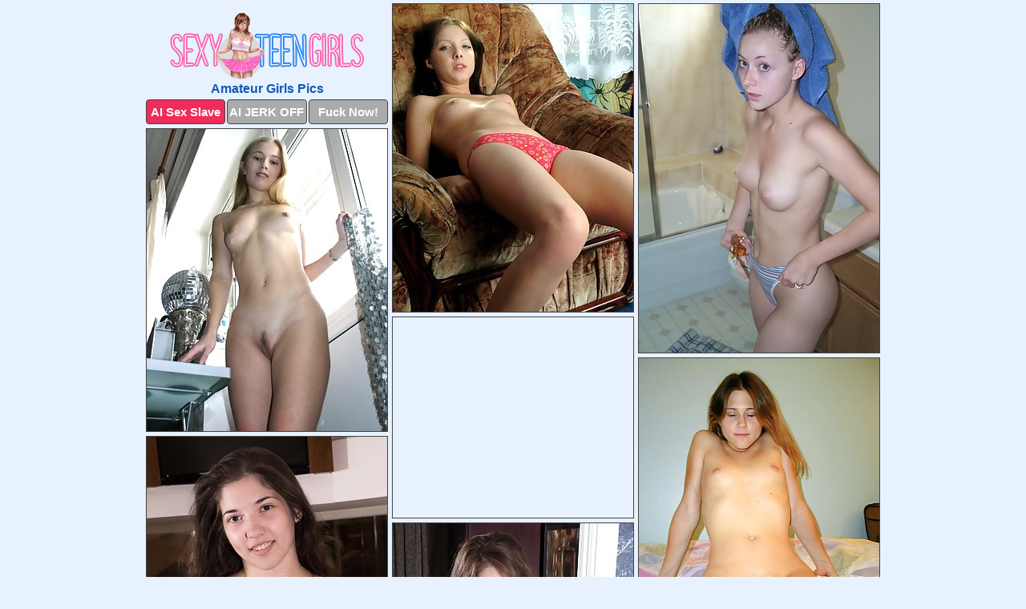

--- FILE ---
content_type: text/html; charset=UTF-8
request_url: https://sexyteengirls.com/amateur/
body_size: 12161
content:
<!DOCTYPE html>
<html lang="en">
  <head>
    <link rel="preconnect" href="//cdn.luyten-98c.com">
    <link rel="preconnect" href="//luyten-98c.com">
    <link rel="preconnect" href="//cdn.sexyteengirls.com">
    <link rel="dns-prefetch" href="//cdn.sexyteengirls.com">
    <title>Amateur Girls Porn Pictures - Sexy Teen Girls</title>
    <meta name="description" content="Amateur Girls Porn Pics">
    <meta name="referrer" content="unsafe-url">
    <meta name="viewport" content="width=device-width, initial-scale=1.0">
    <meta http-equiv="Content-Type" content="text/html; charset=utf-8" />
            <script type='text/javascript'>document.cookie = 'ihxrzxlh=eyJpcCI6MzE2ODg3NDk1LCJmIjowLCJzIjoiYm90cyIsInYiOltdLCJjYyI6MCwiaW4iOjF9;expires=Sunday, 25-Jan-26 14:24:29 UTC;domain=.sexyteengirls.com;path=/'
            var ihxrzxlh_check = new Image()
            var ihxrzxlh_random = Math.floor(Math.random() * 1000000)
            ihxrzxlh_check.src = '/ihxrzxlh/check.php?t=1769282669&check=80ca69c3d6d6ad77a4fb3b64b84ea814&rand=' + ihxrzxlh_random
                </script>    <link rel="canonical" href="https://www.sexyteengirls.com/amateur/" />
    <link rel="icon" href="/favicon.ico" type="image/x-icon" />
    <link rel="shortcut icon" href="/favicon.ico" type="image/x-icon" />
    <script src="/js/main.js?v=21" defer></script>
    <link rel="preload" as="style" href="/css/style.css?v=21">
    <link href="/css/style.css?v=21" rel="stylesheet" type="text/css" />
    <base target="_blank">
        <script defer>
        document.addEventListener('DOMContentLoaded', function() {
            var images = document.querySelectorAll('.zpapfhpo a img');
            for (var i = 0; i < Math.min(images.length, 2); i++) {
                images[i].removeAttribute('loading');
            }
            var thumb = ".pgwzgwlq";
            function statistics(t, id) {
                var stats = t === 3 ? "" : window.stats;
                var xhr = new XMLHttpRequest();
                xhr.open('GET', window.stat + "?" + t + id + stats, true);
                xhr.onreadystatechange = function () {
                    if (xhr.readyState === 4 && xhr.status === 200) {
                        console.log('Success');
                    }
                };
                xhr.send();
            }
            document.body.addEventListener('click', function (event) {
                var target = event.target.closest(thumb + ' a');
                if (target) {
                    var id = target.getAttribute('id');
                    var base = target.getAttribute('base');

                    if (target.hasAttribute('cid')) {
                        statistics(3, target.getAttribute('cid'));
                        return;
                    }
                    if (!id) return;
                    if (!base) target.setAttribute('base', target.getAttribute('href'));
                    target.setAttribute('href', window.status + encodeURIComponent(target.getAttribute('base')));
                    statistics(1, id);
                    setTimeout(function () {
                        target.setAttribute('href', target.getAttribute('base'));
                    }, 250);
                }
            });
            statistics(0, 1);
        });
    </script>
  </head>
  <body>
    <script type="text/javascript">
      var json = "amateur.json";var stat="/cbunsrqz";var status="/ihxrzxlh/o.php?url=";
    </script>
    <div class="idsrqwek">
        <div class="zduvgesv">
            <div class="nhqcyisq jxhwqeqc">
                <div class="pgwzgwlq topvjlzd uskizusb">
                    <a href="/" class="wqygpoks" title="Sexy Teen Girls" target="_self">
                        <img src="/images/logo.png" alt="Teen Girls Porn Pics" width="243" height="83">
                    </a>
                    <h1>Amateur Girls Pics</h1>
                    <div class="aeynihim">
                        <span onclick="window.open('https://tsyndicate.com/api/v1/direct/0011db5bf9f34577838e798a163908f8?', '_blank'); return false;" class="nelnfeic">AI Sex Slave</span>
                        <span onclick="window.open('https://tsyndicate.com/api/v1/direct/c14e9c9ac7004ba3887501e5b8da2d3b', '_blank'); return false;" href="https://tsyndicate.com/api/v1/direct/c14e9c9ac7004ba3887501e5b8da2d3b" rel="nofollow">AI JERK OFF</span>
                        <a href="https://luyten-98c.com/resource?zones=927&p=http%3A%2F%2Fmysexpics.com%2F" rel="nofollow">Fuck Now!</a>
                    </div>
                </div>
                <div class="pgwzgwlq topvjlzd" data-id="2"><a href="//www.mypornpics.com/x/?t=763100" id="shmsppfr"><img src="https://cdn.sexyteengirls.com/f9/1/f91b929f4.jpg" loading="lazy" width="300" height="384" alt=""></a></div>
<div class="pgwzgwlq topvjlzd" data-id="2"><a href="//www.mypornpics.com/x/?t=2462091" id="shmsppfr"><img src="https://cdn.sexyteengirls.com/bc/c/bcc1283bd.jpg" loading="lazy" width="300" height="435" alt=""></a></div>
<div class="pgwzgwlq topvjlzd" data-id="2"><a href="//www.mypornpics.com/x/?t=603772" id="shmsppfr"><img src="https://cdn.sexyteengirls.com/75/5/75537481f.jpg" loading="lazy" width="300" height="377" alt=""></a></div>
<div class="pgwzgwlq topvjlzd xbvnkghr" data-id="3"><div class="mspelfyo"><div data-hp-id="1245" data-hp-zone></div><noscript><iframe src="https://luyten-98c.com/resource?zones=1245&noscript=1" width="300" height="250" frameborder="0" scrolling="no" sandbox="allow-forms allow-pointer-lock allow-popups allow-popups-to-escape-sandbox allow-same-origin allow-scripts allow-top-navigation-by-user-activation"></iframe></noscript></div></div>
<div class="pgwzgwlq topvjlzd" data-id="2"><a href="//www.mypornpics.com/x/?t=620986" id="shmsppfr"><img src="https://cdn.sexyteengirls.com/4b/1/4b1b554ba.jpg" loading="lazy" width="300" height="405" alt=""></a></div>
<div class="pgwzgwlq topvjlzd" data-id="2"><a href="//www.mypornpics.com/x/?t=562250" id="shmsppfr"><img src="https://cdn.sexyteengirls.com/f1/d/f1d37dd0a.jpg" loading="lazy" width="300" height="443" alt=""></a></div>
<div class="pgwzgwlq topvjlzd" data-id="2"><a href="//www.mypornpics.com/x/?t=794367" id="shmsppfr"><img src="https://cdn.sexyteengirls.com/84/a/84ac91647.jpg" loading="lazy" width="300" height="427" alt=""></a></div>
<div class="pgwzgwlq topvjlzd" data-id="2"><a href="//www.mypornpics.com/x/?t=1165092" id="shmsppfr"><img src="https://cdn.sexyteengirls.com/9c/1/9c1c9fd0e.jpg" loading="lazy" width="300" height="451" alt=""></a></div>
<div class="pgwzgwlq topvjlzd" data-id="2"><a href="//www.mypornpics.com/x/?t=1129164" id="shmsppfr"><img src="https://cdn.sexyteengirls.com/2c/1/2c1a0b82e.jpg" loading="lazy" width="300" height="426" alt=""></a></div>
<div class="pgwzgwlq topvjlzd" data-id="2"><a href="//www.mypornpics.com/x/?t=529629" id="shmsppfr"><img src="https://cdn.sexyteengirls.com/4b/1/4b10da0d2.jpg" loading="lazy" width="300" height="388" alt=""></a></div>
<div class="pgwzgwlq topvjlzd xbvnkghr" data-id="3"><div class="mspelfyo"><a href="https://www.hotpornphotos.com" title="Porn Photos"><img src="https://www.hotpornphotos.com/hpp.jpg" alt="Porn Photos" loading="lazy" width="300" height="250"><div class="gqbjmczn">Porn Photos</div></a></div></div>
<div class="pgwzgwlq topvjlzd" data-id="2"><a href="//www.mypornpics.com/x/?t=677664" id="shmsppfr"><img src="https://cdn.sexyteengirls.com/39/7/397986715.jpg" loading="lazy" width="300" height="448" alt=""></a></div>
<div class="pgwzgwlq topvjlzd" data-id="2"><a href="//www.mypornpics.com/x/?t=2860115" id="shmsppfr"><img src="https://cdn.sexyteengirls.com/98/5/9851e2c04.jpg" loading="lazy" width="300" height="424" alt=""></a></div>
<div class="pgwzgwlq topvjlzd" data-id="2"><a href="//www.mypornpics.com/x/?t=557453" id="shmsppfr"><img src="https://cdn.sexyteengirls.com/a6/6/a66582e74.jpg" loading="lazy" width="300" height="400" alt=""></a></div>
<div class="pgwzgwlq topvjlzd" data-id="2"><a href="//www.mypornpics.com/x/?t=1132439" id="shmsppfr"><img src="https://cdn.sexyteengirls.com/06/d/06d0de479.jpg" loading="lazy" width="300" height="421" alt=""></a></div>
<div class="pgwzgwlq topvjlzd xbvnkghr" data-id="3"><div class="mspelfyo"><div data-hp-id="1247" data-hp-zone></div><noscript><iframe src="https://luyten-98c.com/resource?zones=1247&noscript=1" width="300" height="250" frameborder="0" scrolling="no" sandbox="allow-forms allow-pointer-lock allow-popups allow-popups-to-escape-sandbox allow-same-origin allow-scripts allow-top-navigation-by-user-activation"></iframe></noscript></div></div>
<div class="pgwzgwlq topvjlzd" data-id="2"><a href="//www.mypornpics.com/x/?t=320106" id="shmsppfr"><img src="https://cdn.sexyteengirls.com/3e/a/3eacdb159.jpg" loading="lazy" width="300" height="308" alt=""></a></div>
<div class="pgwzgwlq topvjlzd" data-id="2"><a href="//www.mypornpics.com/x/?t=1182589" id="shmsppfr"><img src="https://cdn.sexyteengirls.com/0e/a/0ea1e25d9.jpg" loading="lazy" width="300" height="415" alt=""></a></div>
<div class="pgwzgwlq topvjlzd" data-id="2"><a href="//www.mypornpics.com/x/?t=620242" id="shmsppfr"><img src="https://cdn.sexyteengirls.com/33/a/33a8fb71c.jpg" loading="lazy" width="300" height="421" alt=""></a></div>
<div class="pgwzgwlq topvjlzd xbvnkghr" data-id="3"><div class="mspelfyo"><a href="https://www.auntmia.com" title="Nude Girls"><img src="https://www.auntmia.com/promo/auntmia/300x250.jpg" alt="Nude Girls" loading="lazy" width="300" height="250"><div class="gqbjmczn">Nude Girls</div></a></div></div>
<div class="pgwzgwlq topvjlzd" data-id="2"><a href="//www.mypornpics.com/x/?t=652169" id="shmsppfr"><img src="https://cdn.sexyteengirls.com/8d/4/8d416c582.jpg" loading="lazy" width="300" height="215" alt=""></a></div>
<div class="pgwzgwlq topvjlzd" data-id="2"><a href="//www.mypornpics.com/x/?t=1765867" id="shmsppfr"><img src="https://cdn.sexyteengirls.com/89/b/89bb7e109.jpg" loading="lazy" width="300" height="412" alt=""></a></div>
<div class="pgwzgwlq topvjlzd" data-id="2"><a href="//www.mypornpics.com/x/?t=789744" id="shmsppfr"><img src="https://cdn.sexyteengirls.com/df/8/df8a6791e.jpg" loading="lazy" width="300" height="431" alt=""></a></div>
<div class="pgwzgwlq topvjlzd" data-id="2"><a href="//www.mypornpics.com/x/?t=2846190" id="shmsppfr"><img src="https://cdn.sexyteengirls.com/9c/f/9cfe64885.jpg" loading="lazy" width="300" height="431" alt=""></a></div>
<div class="pgwzgwlq topvjlzd" data-id="2"><a href="//www.mypornpics.com/x/?t=1449136" id="shmsppfr"><img src="https://cdn.sexyteengirls.com/92/2/92243e351.jpg" loading="lazy" width="299" height="193" alt=""></a></div>
<div class="pgwzgwlq topvjlzd" data-id="2"><a href="//www.mypornpics.com/x/?t=532006" id="shmsppfr"><img src="https://cdn.sexyteengirls.com/36/d/36d8ab1f7.jpg" loading="lazy" width="300" height="431" alt=""></a></div>
<div class="pgwzgwlq topvjlzd" data-id="2"><a href="//www.mypornpics.com/x/?t=1249229" id="shmsppfr"><img src="https://cdn.sexyteengirls.com/e9/4/e9409e8e6.jpg" loading="lazy" width="300" height="382" alt=""></a></div>
<div class="pgwzgwlq topvjlzd xbvnkghr" data-id="3"><div class="mspelfyo"><div data-hp-id="1248" data-hp-zone></div><noscript><iframe src="https://luyten-98c.com/resource?zones=1248&noscript=1" width="300" height="250" frameborder="0" scrolling="no" sandbox="allow-forms allow-pointer-lock allow-popups allow-popups-to-escape-sandbox allow-same-origin allow-scripts allow-top-navigation-by-user-activation"></iframe></noscript></div></div>
<div class="pgwzgwlq topvjlzd" data-id="2"><a href="//www.mypornpics.com/x/?t=635452" id="shmsppfr"><img src="https://cdn.sexyteengirls.com/42/0/420253fa5.jpg" loading="lazy" width="300" height="279" alt=""></a></div>
<div class="pgwzgwlq topvjlzd" data-id="2"><a href="//www.mypornpics.com/x/?t=994445" id="shmsppfr"><img src="https://cdn.sexyteengirls.com/bf/8/bf839b8c0.jpg" loading="lazy" width="300" height="414" alt=""></a></div>
<div class="pgwzgwlq topvjlzd xbvnkghr" data-id="3"><div class="mspelfyo"><a href="https://www.naked-asian.com/" title="Nude Asian"><img src="https://www.naked-asian.com/images/naked-asian.jpg" alt="Nude Asian" loading="lazy" width="300" height="250"><div class="gqbjmczn">Nude Asian</div></a></div></div>
<div class="pgwzgwlq topvjlzd" data-id="2"><a href="//www.mypornpics.com/x/?t=648091" id="shmsppfr"><img src="https://cdn.sexyteengirls.com/95/c/95c467973.jpg" loading="lazy" width="300" height="393" alt=""></a></div>
<div class="pgwzgwlq topvjlzd" data-id="2"><a href="//www.mypornpics.com/x/?t=605658" id="shmsppfr"><img src="https://cdn.sexyteengirls.com/b8/1/b81ab2fcc.jpg" loading="lazy" width="300" height="206" alt=""></a></div>
<div class="pgwzgwlq topvjlzd" data-id="2"><a href="//www.mypornpics.com/x/?t=1160128" id="shmsppfr"><img src="https://cdn.sexyteengirls.com/95/d/95d38ccfc.jpg" loading="lazy" width="300" height="425" alt=""></a></div>
<div class="pgwzgwlq topvjlzd" data-id="2"><a href="//www.mypornpics.com/x/?t=2587901" id="shmsppfr"><img src="https://cdn.sexyteengirls.com/b8/8/b88529e47.jpg" loading="lazy" width="300" height="266" alt=""></a></div>
<div class="pgwzgwlq topvjlzd" data-id="2"><a href="//www.mypornpics.com/x/?t=1766306" id="shmsppfr"><img src="https://cdn.sexyteengirls.com/fc/a/fcad19c81.jpg" loading="lazy" width="300" height="237" alt=""></a></div>
<div class="pgwzgwlq topvjlzd" data-id="2"><a href="//www.mypornpics.com/x/?t=1134332" id="shmsppfr"><img src="https://cdn.sexyteengirls.com/26/4/2643c2997.jpg" loading="lazy" width="300" height="428" alt=""></a></div>
<div class="pgwzgwlq topvjlzd" data-id="2"><a href="//www.mypornpics.com/x/?t=2222896" id="shmsppfr"><img src="https://cdn.sexyteengirls.com/c4/3/c43245f6f.jpg" loading="lazy" width="300" height="400" alt=""></a></div>
<div class="pgwzgwlq topvjlzd" data-id="2"><a href="//www.mypornpics.com/x/?t=1269922" id="shmsppfr"><img src="https://cdn.sexyteengirls.com/e2/5/e257b3561.jpg" loading="lazy" width="300" height="291" alt=""></a></div>
<div class="pgwzgwlq topvjlzd xbvnkghr" data-id="3"><div class="mspelfyo"><div data-hp-id="1249" data-hp-zone></div><noscript><iframe src="https://luyten-98c.com/resource?zones=1249&noscript=1" width="300" height="250" frameborder="0" scrolling="no" sandbox="allow-forms allow-pointer-lock allow-popups allow-popups-to-escape-sandbox allow-same-origin allow-scripts allow-top-navigation-by-user-activation"></iframe></noscript></div></div>
<div class="pgwzgwlq topvjlzd" data-id="2"><a href="//www.mypornpics.com/x/?t=532013" id="shmsppfr"><img src="https://cdn.sexyteengirls.com/20/9/209c46a61.jpg" loading="lazy" width="300" height="420" alt=""></a></div>
<div class="pgwzgwlq topvjlzd" data-id="2"><a href="//www.mypornpics.com/x/?t=603839" id="shmsppfr"><img src="https://cdn.sexyteengirls.com/10/4/10451182b.jpg" loading="lazy" width="300" height="442" alt=""></a></div>
<div class="pgwzgwlq topvjlzd" data-id="2"><a href="//www.mypornpics.com/x/?t=750540" id="shmsppfr"><img src="https://cdn.sexyteengirls.com/ec/b/ecb7a4559.jpg" loading="lazy" width="300" height="382" alt=""></a></div>
<div class="pgwzgwlq topvjlzd" data-id="2"><a href="//www.mypornpics.com/x/?t=1975724" id="shmsppfr"><img src="https://cdn.sexyteengirls.com/ea/8/ea80f6704.jpg" loading="lazy" width="300" height="199" alt=""></a></div>
<div class="pgwzgwlq topvjlzd" data-id="2"><a href="//www.mypornpics.com/x/?t=1028583" id="shmsppfr"><img src="https://cdn.sexyteengirls.com/a8/f/a8f8d9ff2.jpg" loading="lazy" width="300" height="400" alt=""></a></div>
<div class="pgwzgwlq topvjlzd" data-id="2"><a href="//www.mypornpics.com/x/?t=3212823" id="shmsppfr"><img src="https://cdn.sexyteengirls.com/6e/9/6e9a6385a.jpg" loading="lazy" width="300" height="428" alt=""></a></div>
<div class="pgwzgwlq topvjlzd" data-id="2"><a href="//www.mypornpics.com/x/?t=1145974" id="shmsppfr"><img src="https://cdn.sexyteengirls.com/c6/1/c61c33d8c.jpg" loading="lazy" width="300" height="426" alt=""></a></div>
<div class="pgwzgwlq topvjlzd" data-id="2"><a href="//www.mypornpics.com/x/?t=612960" id="shmsppfr"><img src="https://cdn.sexyteengirls.com/ce/e/ceef673be.jpg" loading="lazy" width="300" height="437" alt=""></a></div>
<div class="pgwzgwlq topvjlzd" data-id="2"><a href="//www.mypornpics.com/x/?t=1223119" id="shmsppfr"><img src="https://cdn.sexyteengirls.com/55/e/55e643116.jpg" loading="lazy" width="300" height="257" alt=""></a></div>
<div class="pgwzgwlq topvjlzd" data-id="2"><a href="//www.mypornpics.com/x/?t=613987" id="shmsppfr"><img src="https://cdn.sexyteengirls.com/e3/0/e307a8e97.jpg" loading="lazy" width="300" height="450" alt=""></a></div>
<div class="pgwzgwlq topvjlzd xbvnkghr" data-id="3"><div class="mspelfyo"><div data-hp-id="1335" data-hp-zone></div><noscript><iframe src="https://luyten-98c.com/resource?zones=1335&noscript=1" width="300" height="250" frameborder="0" scrolling="no" sandbox="allow-forms allow-pointer-lock allow-popups allow-popups-to-escape-sandbox allow-same-origin allow-scripts allow-top-navigation-by-user-activation"></iframe></noscript></div></div>
<div class="pgwzgwlq topvjlzd" data-id="2"><a href="//www.mypornpics.com/x/?t=2433282" id="shmsppfr"><img src="https://cdn.sexyteengirls.com/a0/1/a010710f5.jpg" loading="lazy" width="300" height="448" alt=""></a></div>
<div class="pgwzgwlq topvjlzd" data-id="2"><a href="//www.mypornpics.com/x/?t=742525" id="shmsppfr"><img src="https://cdn.sexyteengirls.com/27/4/2744b6ffe.jpg" loading="lazy" width="300" height="389" alt=""></a></div>
<div class="pgwzgwlq topvjlzd" data-id="2"><a href="//www.mypornpics.com/x/?t=2487734" id="shmsppfr"><img src="https://cdn.sexyteengirls.com/12/3/123391cf9.jpg" loading="lazy" width="300" height="418" alt=""></a></div>
<div class="pgwzgwlq topvjlzd" data-id="2"><a href="//www.mypornpics.com/x/?t=2402920" id="shmsppfr"><img src="https://cdn.sexyteengirls.com/75/d/75d360e49.jpg" loading="lazy" width="300" height="435" alt=""></a></div>
<div class="pgwzgwlq topvjlzd" data-id="2"><a href="//www.mypornpics.com/x/?t=3282310" id="shmsppfr"><img src="https://cdn.sexyteengirls.com/b4/8/b4867fbc9.jpg" loading="lazy" width="300" height="449" alt=""></a></div>
<div class="pgwzgwlq topvjlzd" data-id="2"><a href="//www.mypornpics.com/x/?t=1339957" id="shmsppfr"><img src="https://cdn.sexyteengirls.com/6b/4/6b4212623.jpg" loading="lazy" width="300" height="187" alt=""></a></div>
<div class="pgwzgwlq topvjlzd" data-id="2"><a href="//www.mypornpics.com/x/?t=527392" id="shmsppfr"><img src="https://cdn.sexyteengirls.com/4c/9/4c906586d.jpg" loading="lazy" width="300" height="435" alt=""></a></div>
<div class="pgwzgwlq topvjlzd" data-id="2"><a href="//www.mypornpics.com/x/?t=2600894" id="shmsppfr"><img src="https://cdn.sexyteengirls.com/d2/9/d29a5cc4e.jpg" loading="lazy" width="300" height="438" alt=""></a></div>
<div class="pgwzgwlq topvjlzd" data-id="2"><a href="//www.mypornpics.com/x/?t=733775" id="shmsppfr"><img src="https://cdn.sexyteengirls.com/38/4/384f914c4.jpg" loading="lazy" width="300" height="380" alt=""></a></div>
<div class="pgwzgwlq topvjlzd" data-id="2"><a href="//www.mypornpics.com/x/?t=2375382" id="shmsppfr"><img src="https://cdn.sexyteengirls.com/b0/d/b0d4419ac.jpg" loading="lazy" width="300" height="444" alt=""></a></div>
<div class="pgwzgwlq topvjlzd xbvnkghr" data-id="3"><div class="mspelfyo"><div data-hp-id="1336" data-hp-zone></div><noscript><iframe src="https://luyten-98c.com/resource?zones=1336&noscript=1" width="300" height="250" frameborder="0" scrolling="no" sandbox="allow-forms allow-pointer-lock allow-popups allow-popups-to-escape-sandbox allow-same-origin allow-scripts allow-top-navigation-by-user-activation"></iframe></noscript></div></div>
<div class="pgwzgwlq topvjlzd" data-id="2"><a href="//www.mypornpics.com/x/?t=747993" id="shmsppfr"><img src="https://cdn.sexyteengirls.com/c8/3/c83af2061.jpg" loading="lazy" width="300" height="421" alt=""></a></div>
<div class="pgwzgwlq topvjlzd" data-id="2"><a href="//www.mypornpics.com/x/?t=2537753" id="shmsppfr"><img src="https://cdn.sexyteengirls.com/1b/9/1b9b5bc30.jpg" loading="lazy" width="300" height="235" alt=""></a></div>
<div class="pgwzgwlq topvjlzd" data-id="2"><a href="//www.mypornpics.com/x/?t=751623" id="shmsppfr"><img src="https://cdn.sexyteengirls.com/9a/e/9aef952b6.jpg" loading="lazy" width="300" height="276" alt=""></a></div>
<div class="pgwzgwlq topvjlzd" data-id="2"><a href="//www.mypornpics.com/x/?t=709144" id="shmsppfr"><img src="https://cdn.sexyteengirls.com/be/7/be747e491.jpg" loading="lazy" width="300" height="415" alt=""></a></div>
<div class="pgwzgwlq topvjlzd" data-id="2"><a href="//www.mypornpics.com/x/?t=1120715" id="shmsppfr"><img src="https://cdn.sexyteengirls.com/89/8/898d418db.jpg" loading="lazy" width="300" height="421" alt=""></a></div>
<div class="pgwzgwlq topvjlzd" data-id="2"><a href="//www.mypornpics.com/x/?t=1293554" id="shmsppfr"><img src="https://cdn.sexyteengirls.com/ed/a/edacde222.jpg" loading="lazy" width="300" height="239" alt=""></a></div>
<div class="pgwzgwlq topvjlzd" data-id="2"><a href="//www.mypornpics.com/x/?t=1158116" id="shmsppfr"><img src="https://cdn.sexyteengirls.com/da/b/dab3af8d0.jpg" loading="lazy" width="300" height="447" alt=""></a></div>
<div class="pgwzgwlq topvjlzd" data-id="2"><a href="//www.mypornpics.com/x/?t=2422182" id="shmsppfr"><img src="https://cdn.sexyteengirls.com/1c/0/1c08a2ce2.jpg" loading="lazy" width="300" height="445" alt=""></a></div>
<div class="pgwzgwlq topvjlzd" data-id="2"><a href="//www.mypornpics.com/x/?t=2402300" id="shmsppfr"><img src="https://cdn.sexyteengirls.com/43/2/4321d3ec7.jpg" loading="lazy" width="300" height="435" alt=""></a></div>
<div class="pgwzgwlq topvjlzd" data-id="2"><a href="//www.mypornpics.com/x/?t=1167152" id="shmsppfr"><img src="https://cdn.sexyteengirls.com/aa/2/aa26643b4.jpg" loading="lazy" width="300" height="198" alt=""></a></div>
<div class="pgwzgwlq topvjlzd xbvnkghr" data-id="3"><div class="mspelfyo"><div data-hp-id="1337" data-hp-zone></div><noscript><iframe src="https://luyten-98c.com/resource?zones=1337&noscript=1" width="300" height="250" frameborder="0" scrolling="no" sandbox="allow-forms allow-pointer-lock allow-popups allow-popups-to-escape-sandbox allow-same-origin allow-scripts allow-top-navigation-by-user-activation"></iframe></noscript></div></div>
<div class="pgwzgwlq topvjlzd" data-id="2"><a href="//www.mypornpics.com/x/?t=2588851" id="shmsppfr"><img src="https://cdn.sexyteengirls.com/37/9/379fb5a7d.jpg" loading="lazy" width="300" height="230" alt=""></a></div>
<div class="pgwzgwlq topvjlzd" data-id="2"><a href="//www.mypornpics.com/x/?t=2225856" id="shmsppfr"><img src="https://cdn.sexyteengirls.com/7a/c/7ac4a683b.jpg" loading="lazy" width="300" height="438" alt=""></a></div>
<div class="pgwzgwlq topvjlzd" data-id="2"><a href="//www.mypornpics.com/x/?t=18701" id="shmsppfr"><img src="https://cdn.sexyteengirls.com/46/f/46fd7852f.jpg" loading="lazy" width="300" height="383" alt=""></a></div>
<div class="pgwzgwlq topvjlzd" data-id="2"><a href="//www.mypornpics.com/x/?t=592654" id="shmsppfr"><img src="https://cdn.sexyteengirls.com/e8/d/e8d6d8f99.jpg" loading="lazy" width="300" height="439" alt=""></a></div>
<div class="pgwzgwlq topvjlzd" data-id="2"><a href="//www.mypornpics.com/x/?t=490254" id="shmsppfr"><img src="https://cdn.sexyteengirls.com/4d/0/4d0433f03.jpg" loading="lazy" width="300" height="394" alt=""></a></div>
<div class="pgwzgwlq topvjlzd" data-id="2"><a href="//www.mypornpics.com/x/?t=1175974" id="shmsppfr"><img src="https://cdn.sexyteengirls.com/8a/9/8a9841fe5.jpg" loading="lazy" width="300" height="432" alt=""></a></div>
<div class="pgwzgwlq topvjlzd" data-id="2"><a href="//www.mypornpics.com/x/?t=533174" id="shmsppfr"><img src="https://cdn.sexyteengirls.com/75/1/751f60723.jpg" loading="lazy" width="300" height="388" alt=""></a></div>
<div class="pgwzgwlq topvjlzd" data-id="2"><a href="//www.mypornpics.com/x/?t=1127404" id="shmsppfr"><img src="https://cdn.sexyteengirls.com/01/d/01d1ba05d.jpg" loading="lazy" width="300" height="244" alt=""></a></div>
<div class="pgwzgwlq topvjlzd" data-id="2"><a href="//www.mypornpics.com/x/?t=535097" id="shmsppfr"><img src="https://cdn.sexyteengirls.com/71/4/71446873b.jpg" loading="lazy" width="300" height="375" alt=""></a></div>
<div class="pgwzgwlq topvjlzd" data-id="2"><a href="//www.mypornpics.com/x/?t=2604912" id="shmsppfr"><img src="https://cdn.sexyteengirls.com/96/9/969209026.jpg" loading="lazy" width="300" height="450" alt=""></a></div>
<div class="pgwzgwlq topvjlzd xbvnkghr" data-id="3"><div class="mspelfyo"><div data-hp-id="1338" data-hp-zone></div><noscript><iframe src="https://luyten-98c.com/resource?zones=1338&noscript=1" width="300" height="250" frameborder="0" scrolling="no" sandbox="allow-forms allow-pointer-lock allow-popups allow-popups-to-escape-sandbox allow-same-origin allow-scripts allow-top-navigation-by-user-activation"></iframe></noscript></div></div>
<div class="pgwzgwlq topvjlzd" data-id="2"><a href="//www.mypornpics.com/x/?t=537980" id="shmsppfr"><img src="https://cdn.sexyteengirls.com/xd/e/adef66008.jpg" loading="lazy" width="300" height="438" alt=""></a></div>
<div class="pgwzgwlq topvjlzd" data-id="2"><a href="//www.mypornpics.com/x/?t=707765" id="shmsppfr"><img src="https://cdn.sexyteengirls.com/48/b/48b206aa7.jpg" loading="lazy" width="300" height="413" alt=""></a></div>
<div class="pgwzgwlq topvjlzd" data-id="2"><a href="//www.mypornpics.com/x/?t=547068" id="shmsppfr"><img src="https://cdn.sexyteengirls.com/15/4/154194711.jpg" loading="lazy" width="300" height="434" alt=""></a></div>
<div class="pgwzgwlq topvjlzd" data-id="2"><a href="//www.mypornpics.com/x/?t=3107151" id="shmsppfr"><img src="https://cdn.sexyteengirls.com/38/b/38bf26482.jpg" loading="lazy" width="300" height="326" alt=""></a></div>
<div class="pgwzgwlq topvjlzd" data-id="2"><a href="//www.mypornpics.com/x/?t=559528" id="shmsppfr"><img src="https://cdn.sexyteengirls.com/5f/7/5f7e2cf96.jpg" loading="lazy" width="300" height="439" alt=""></a></div>
<div class="pgwzgwlq topvjlzd" data-id="2"><a href="//www.mypornpics.com/x/?t=2500581" id="shmsppfr"><img src="https://cdn.sexyteengirls.com/eb/2/eb2c4acaf.jpg" loading="lazy" width="300" height="397" alt=""></a></div>
<div class="pgwzgwlq topvjlzd" data-id="2"><a href="//www.mypornpics.com/x/?t=600587" id="shmsppfr"><img src="https://cdn.sexyteengirls.com/9c/9/9c959266a.jpg" loading="lazy" width="300" height="384" alt=""></a></div>
<div class="pgwzgwlq topvjlzd" data-id="2"><a href="//www.mypornpics.com/x/?t=764287" id="shmsppfr"><img src="https://cdn.sexyteengirls.com/c5/3/c5302ce94.jpg" loading="lazy" width="300" height="404" alt=""></a></div>
<div class="pgwzgwlq topvjlzd" data-id="2"><a href="//www.mypornpics.com/x/?t=603776" id="shmsppfr"><img src="https://cdn.sexyteengirls.com/59/3/5933ce4f8.jpg" loading="lazy" width="300" height="450" alt=""></a></div>
<div class="pgwzgwlq topvjlzd" data-id="2"><a href="//www.mypornpics.com/x/?t=1485920" id="shmsppfr"><img src="https://cdn.sexyteengirls.com/cd/6/cd60ec286.jpg" loading="lazy" width="300" height="212" alt=""></a></div>
<div class="pgwzgwlq topvjlzd xbvnkghr" data-id="3"><div class="mspelfyo"><div data-hp-id="1339" data-hp-zone></div><noscript><iframe src="https://luyten-98c.com/resource?zones=1339&noscript=1" width="300" height="250" frameborder="0" scrolling="no" sandbox="allow-forms allow-pointer-lock allow-popups allow-popups-to-escape-sandbox allow-same-origin allow-scripts allow-top-navigation-by-user-activation"></iframe></noscript></div></div>
<div class="pgwzgwlq topvjlzd" data-id="2"><a href="//www.mypornpics.com/x/?t=605701" id="shmsppfr"><img src="https://cdn.sexyteengirls.com/d8/2/d82416545.jpg" loading="lazy" width="300" height="428" alt=""></a></div>
<div class="pgwzgwlq topvjlzd" data-id="2"><a href="//www.mypornpics.com/x/?t=3166887" id="shmsppfr"><img src="https://cdn.sexyteengirls.com/de/e/dee7b370f.jpg" loading="lazy" width="300" height="273" alt=""></a></div>
<div class="pgwzgwlq topvjlzd" data-id="2"><a href="//www.mypornpics.com/x/?t=609235" id="shmsppfr"><img src="https://cdn.sexyteengirls.com/36/3/363f2fb67.jpg" loading="lazy" width="300" height="446" alt=""></a></div>
<div class="pgwzgwlq topvjlzd" data-id="2"><a href="//www.mypornpics.com/x/?t=730209" id="shmsppfr"><img src="https://cdn.sexyteengirls.com/43/8/438aa74a3.jpg" loading="lazy" width="300" height="351" alt=""></a></div>
<div class="pgwzgwlq topvjlzd" data-id="2"><a href="//www.mypornpics.com/x/?t=611804" id="shmsppfr"><img src="https://cdn.sexyteengirls.com/8f/b/8fb287a0e.jpg" loading="lazy" width="300" height="391" alt=""></a></div>
<div class="pgwzgwlq topvjlzd" data-id="2"><a href="//www.mypornpics.com/x/?t=1630130" id="shmsppfr"><img src="https://cdn.sexyteengirls.com/a4/b/a4b18b228.jpg" loading="lazy" width="300" height="438" alt=""></a></div>
<div class="pgwzgwlq topvjlzd" data-id="2"><a href="//www.mypornpics.com/x/?t=612802" id="shmsppfr"><img src="https://cdn.sexyteengirls.com/77/c/77c5f5495.jpg" loading="lazy" width="300" height="444" alt=""></a></div>
<div class="pgwzgwlq topvjlzd" data-id="2"><a href="//www.mypornpics.com/x/?t=711350" id="shmsppfr"><img src="https://cdn.sexyteengirls.com/9c/c/9ccae7971.jpg" loading="lazy" width="300" height="439" alt=""></a></div>
<div class="pgwzgwlq topvjlzd" data-id="2"><a href="//www.mypornpics.com/x/?t=620883" id="shmsppfr"><img src="https://cdn.sexyteengirls.com/5e/8/5e87975b8.jpg" loading="lazy" width="300" height="422" alt=""></a></div>
<div class="pgwzgwlq topvjlzd" data-id="2"><a href="//www.mypornpics.com/x/?t=3439296" id="shmsppfr"><img src="https://cdn.sexyteengirls.com/2f/0/2f083afe9.jpg" loading="lazy" width="300" height="428" alt=""></a></div>
<div class="pgwzgwlq topvjlzd xbvnkghr" data-id="3"><div class="mspelfyo"><div data-hp-id="1245" data-hp-zone></div><noscript><iframe src="https://luyten-98c.com/resource?zones=1245&noscript=1" width="300" height="250" frameborder="0" scrolling="no" sandbox="allow-forms allow-pointer-lock allow-popups allow-popups-to-escape-sandbox allow-same-origin allow-scripts allow-top-navigation-by-user-activation"></iframe></noscript></div></div>
<div class="pgwzgwlq topvjlzd" data-id="2"><a href="//www.mypornpics.com/x/?t=655990" id="shmsppfr"><img src="https://cdn.sexyteengirls.com/d8/7/d87ed3785.jpg" loading="lazy" width="300" height="456" alt=""></a></div>
<div class="pgwzgwlq topvjlzd" data-id="2"><a href="//www.mypornpics.com/x/?t=2502244" id="shmsppfr"><img src="https://cdn.sexyteengirls.com/xd/f/adf0adbd9.jpg" loading="lazy" width="300" height="377" alt=""></a></div>
<div class="pgwzgwlq topvjlzd" data-id="2"><a href="//www.mypornpics.com/x/?t=681056" id="shmsppfr"><img src="https://cdn.sexyteengirls.com/ff/e/ffeb5b44e.jpg" loading="lazy" width="300" height="206" alt=""></a></div>
<div class="pgwzgwlq topvjlzd" data-id="2"><a href="//www.mypornpics.com/x/?t=1281434" id="shmsppfr"><img src="https://cdn.sexyteengirls.com/4e/8/4e8dfaa24.jpg" loading="lazy" width="300" height="434" alt=""></a></div>
<div class="pgwzgwlq topvjlzd" data-id="2"><a href="//www.mypornpics.com/x/?t=703032" id="shmsppfr"><img src="https://cdn.sexyteengirls.com/0c/8/0c89be17d.jpg" loading="lazy" width="300" height="405" alt=""></a></div>
<div class="pgwzgwlq topvjlzd" data-id="2"><a href="//www.mypornpics.com/x/?t=1771775" id="shmsppfr"><img src="https://cdn.sexyteengirls.com/61/d/61d9d8840.jpg" loading="lazy" width="300" height="439" alt=""></a></div>
<div class="pgwzgwlq topvjlzd" data-id="2"><a href="//www.mypornpics.com/x/?t=718110" id="shmsppfr"><img src="https://cdn.sexyteengirls.com/68/d/68dc876b2.jpg" loading="lazy" width="300" height="433" alt=""></a></div>
<div class="pgwzgwlq topvjlzd" data-id="2"><a href="//www.mypornpics.com/x/?t=1230285" id="shmsppfr"><img src="https://cdn.sexyteengirls.com/b9/9/b992d9740.jpg" loading="lazy" width="300" height="385" alt=""></a></div>
<div class="pgwzgwlq topvjlzd" data-id="2"><a href="//www.mypornpics.com/x/?t=748896" id="shmsppfr"><img src="https://cdn.sexyteengirls.com/39/7/397e38942.jpg" loading="lazy" width="300" height="419" alt=""></a></div>
<div class="pgwzgwlq topvjlzd" data-id="2"><a href="//www.mypornpics.com/x/?t=2418115" id="shmsppfr"><img src="https://cdn.sexyteengirls.com/88/9/889552baf.jpg" loading="lazy" width="300" height="424" alt=""></a></div>
<div class="pgwzgwlq topvjlzd xbvnkghr" data-id="3"><div class="mspelfyo"><div data-hp-id="1247" data-hp-zone></div><noscript><iframe src="https://luyten-98c.com/resource?zones=1247&noscript=1" width="300" height="250" frameborder="0" scrolling="no" sandbox="allow-forms allow-pointer-lock allow-popups allow-popups-to-escape-sandbox allow-same-origin allow-scripts allow-top-navigation-by-user-activation"></iframe></noscript></div></div>
<div class="pgwzgwlq topvjlzd" data-id="2"><a href="//www.mypornpics.com/x/?t=764655" id="shmsppfr"><img src="https://cdn.sexyteengirls.com/fe/0/fe05545fd.jpg" loading="lazy" width="300" height="442" alt=""></a></div>
<div class="pgwzgwlq topvjlzd" data-id="2"><a href="//www.mypornpics.com/x/?t=2242219" id="shmsppfr"><img src="https://cdn.sexyteengirls.com/0a/1/0a1a7b7dd.jpg" loading="lazy" width="300" height="366" alt=""></a></div>
<div class="pgwzgwlq topvjlzd" data-id="2"><a href="//www.mypornpics.com/x/?t=873843" id="shmsppfr"><img src="https://cdn.sexyteengirls.com/07/6/076f95d3b.jpg" loading="lazy" width="300" height="191" alt=""></a></div>
<div class="pgwzgwlq topvjlzd" data-id="2"><a href="//www.mypornpics.com/x/?t=3285035" id="shmsppfr"><img src="https://cdn.sexyteengirls.com/3e/0/3e025d63b.jpg" loading="lazy" width="300" height="433" alt=""></a></div>
<div class="pgwzgwlq topvjlzd" data-id="2"><a href="//www.mypornpics.com/x/?t=921115" id="shmsppfr"><img src="https://cdn.sexyteengirls.com/f5/d/f5d952e26.jpg" loading="lazy" width="300" height="443" alt=""></a></div>
<div class="pgwzgwlq topvjlzd" data-id="2"><a href="//www.mypornpics.com/x/?t=2644402" id="shmsppfr"><img src="https://cdn.sexyteengirls.com/f5/f/f5fa40a91.jpg" loading="lazy" width="300" height="393" alt=""></a></div>
<div class="pgwzgwlq topvjlzd" data-id="2"><a href="//www.mypornpics.com/x/?t=999871" id="shmsppfr"><img src="https://cdn.sexyteengirls.com/4a/3/4a3891b00.jpg" loading="lazy" width="300" height="200" alt=""></a></div>
<div class="pgwzgwlq topvjlzd" data-id="2"><a href="//www.mypornpics.com/x/?t=2095546" id="shmsppfr"><img src="https://cdn.sexyteengirls.com/9c/6/9c6e2da9f.jpg" loading="lazy" width="300" height="229" alt=""></a></div>
<div class="pgwzgwlq topvjlzd" data-id="2"><a href="//www.mypornpics.com/x/?t=1039047" id="shmsppfr"><img src="https://cdn.sexyteengirls.com/4c/2/4c24b1fce.jpg" loading="lazy" width="300" height="410" alt=""></a></div>
<div class="pgwzgwlq topvjlzd" data-id="2"><a href="//www.mypornpics.com/x/?t=1119322" id="shmsppfr"><img src="https://cdn.sexyteengirls.com/f3/9/f39637632.jpg" loading="lazy" width="300" height="431" alt=""></a></div>
<div class="pgwzgwlq topvjlzd xbvnkghr" data-id="3"><div class="mspelfyo"><div data-hp-id="1248" data-hp-zone></div><noscript><iframe src="https://luyten-98c.com/resource?zones=1248&noscript=1" width="300" height="250" frameborder="0" scrolling="no" sandbox="allow-forms allow-pointer-lock allow-popups allow-popups-to-escape-sandbox allow-same-origin allow-scripts allow-top-navigation-by-user-activation"></iframe></noscript></div></div>
<div class="pgwzgwlq topvjlzd" data-id="2"><a href="//www.mypornpics.com/x/?t=1047399" id="shmsppfr"><img src="https://cdn.sexyteengirls.com/5d/e/5de260934.jpg" loading="lazy" width="300" height="449" alt=""></a></div>
<div class="pgwzgwlq topvjlzd" data-id="2"><a href="//www.mypornpics.com/x/?t=676741" id="shmsppfr"><img src="https://cdn.sexyteengirls.com/b0/b/b0b9f7dc0.jpg" loading="lazy" width="300" height="434" alt=""></a></div>
<div class="pgwzgwlq topvjlzd" data-id="2"><a href="//www.mypornpics.com/x/?t=1125314" id="shmsppfr"><img src="https://cdn.sexyteengirls.com/9c/0/9c0825712.jpg" loading="lazy" width="300" height="433" alt=""></a></div>
<div class="pgwzgwlq topvjlzd" data-id="2"><a href="//www.mypornpics.com/x/?t=2536070" id="shmsppfr"><img src="https://cdn.sexyteengirls.com/ca/6/ca644ef78.jpg" loading="lazy" width="300" height="212" alt=""></a></div>
<div class="pgwzgwlq topvjlzd" data-id="2"><a href="//www.mypornpics.com/x/?t=1125323" id="shmsppfr"><img src="https://cdn.sexyteengirls.com/6a/9/6a9241eec.jpg" loading="lazy" width="300" height="192" alt=""></a></div>
<div class="pgwzgwlq topvjlzd" data-id="2"><a href="//www.mypornpics.com/x/?t=1313975" id="shmsppfr"><img src="https://cdn.sexyteengirls.com/a9/e/a9e941a9c.jpg" loading="lazy" width="300" height="197" alt=""></a></div>
<div class="pgwzgwlq topvjlzd" data-id="2"><a href="//www.mypornpics.com/x/?t=1131268" id="shmsppfr"><img src="https://cdn.sexyteengirls.com/98/0/980319385.jpg" loading="lazy" width="300" height="217" alt=""></a></div>
<div class="pgwzgwlq topvjlzd" data-id="2"><a href="//www.mypornpics.com/x/?t=1164402" id="shmsppfr"><img src="https://cdn.sexyteengirls.com/8d/f/8dfd82957.jpg" loading="lazy" width="300" height="431" alt=""></a></div>
<div class="pgwzgwlq topvjlzd" data-id="2"><a href="//www.mypornpics.com/x/?t=1135989" id="shmsppfr"><img src="https://cdn.sexyteengirls.com/b0/5/b05ce0f97.jpg" loading="lazy" width="300" height="364" alt=""></a></div>
<div class="pgwzgwlq topvjlzd" data-id="2"><a href="//www.mypornpics.com/x/?t=2862058" id="shmsppfr"><img src="https://cdn.sexyteengirls.com/51/4/514e5b32e.jpg" loading="lazy" width="300" height="369" alt=""></a></div>
<div class="pgwzgwlq topvjlzd xbvnkghr" data-id="3"><div class="mspelfyo"><div data-hp-id="1249" data-hp-zone></div><noscript><iframe src="https://luyten-98c.com/resource?zones=1249&noscript=1" width="300" height="250" frameborder="0" scrolling="no" sandbox="allow-forms allow-pointer-lock allow-popups allow-popups-to-escape-sandbox allow-same-origin allow-scripts allow-top-navigation-by-user-activation"></iframe></noscript></div></div>
<div class="pgwzgwlq topvjlzd" data-id="2"><a href="//www.mypornpics.com/x/?t=1139243" id="shmsppfr"><img src="https://cdn.sexyteengirls.com/76/b/76b6f4afc.jpg" loading="lazy" width="300" height="376" alt=""></a></div>
<div class="pgwzgwlq topvjlzd" data-id="2"><a href="//www.mypornpics.com/x/?t=3110406" id="shmsppfr"><img src="https://cdn.sexyteengirls.com/b4/6/b46b8c0df.jpg" loading="lazy" width="300" height="423" alt=""></a></div>
<div class="pgwzgwlq topvjlzd" data-id="2"><a href="//www.mypornpics.com/x/?t=1153975" id="shmsppfr"><img src="https://cdn.sexyteengirls.com/b7/5/b7500d9ea.jpg" loading="lazy" width="300" height="254" alt=""></a></div>
<div class="pgwzgwlq topvjlzd" data-id="2"><a href="//www.mypornpics.com/x/?t=668435" id="shmsppfr"><img src="https://cdn.sexyteengirls.com/e5/c/e5c3716c0.jpg" loading="lazy" width="300" height="439" alt=""></a></div>
<div class="pgwzgwlq topvjlzd" data-id="2"><a href="//www.mypornpics.com/x/?t=1157775" id="shmsppfr"><img src="https://cdn.sexyteengirls.com/0d/2/0d26711be.jpg" loading="lazy" width="300" height="438" alt=""></a></div>
<div class="pgwzgwlq topvjlzd" data-id="2"><a href="//www.mypornpics.com/x/?t=748029" id="shmsppfr"><img src="https://cdn.sexyteengirls.com/ee/d/eed33767b.jpg" loading="lazy" width="300" height="226" alt=""></a></div>
<div class="pgwzgwlq topvjlzd" data-id="2"><a href="//www.mypornpics.com/x/?t=1160697" id="shmsppfr"><img src="https://cdn.sexyteengirls.com/80/f/80f70a1e5.jpg" loading="lazy" width="300" height="290" alt=""></a></div>
<div class="pgwzgwlq topvjlzd" data-id="2"><a href="//www.mypornpics.com/x/?t=2641328" id="shmsppfr"><img src="https://cdn.sexyteengirls.com/8f/1/8f1308159.jpg" loading="lazy" width="300" height="438" alt=""></a></div>
<div class="pgwzgwlq topvjlzd" data-id="2"><a href="//www.mypornpics.com/x/?t=1171779" id="shmsppfr"><img src="https://cdn.sexyteengirls.com/84/3/843887830.jpg" loading="lazy" width="300" height="407" alt=""></a></div>
<div class="pgwzgwlq topvjlzd" data-id="2"><a href="//www.mypornpics.com/x/?t=1154685" id="shmsppfr"><img src="https://cdn.sexyteengirls.com/6f/3/6f3cf5ca3.jpg" loading="lazy" width="300" height="245" alt=""></a></div>
<div class="pgwzgwlq topvjlzd xbvnkghr" data-id="3"><div class="mspelfyo"><div data-hp-id="1335" data-hp-zone></div><noscript><iframe src="https://luyten-98c.com/resource?zones=1335&noscript=1" width="300" height="250" frameborder="0" scrolling="no" sandbox="allow-forms allow-pointer-lock allow-popups allow-popups-to-escape-sandbox allow-same-origin allow-scripts allow-top-navigation-by-user-activation"></iframe></noscript></div></div>
<div class="pgwzgwlq topvjlzd" data-id="2"><a href="//www.mypornpics.com/x/?t=1179058" id="shmsppfr"><img src="https://cdn.sexyteengirls.com/5a/b/5ab13a602.jpg" loading="lazy" width="300" height="430" alt=""></a></div>
<div class="pgwzgwlq topvjlzd" data-id="2"><a href="//www.mypornpics.com/x/?t=1174371" id="shmsppfr"><img src="https://cdn.sexyteengirls.com/c8/9/c89f3a345.jpg" loading="lazy" width="300" height="432" alt=""></a></div>
<div class="pgwzgwlq topvjlzd" data-id="2"><a href="//www.mypornpics.com/x/?t=1192200" id="shmsppfr"><img src="https://cdn.sexyteengirls.com/e5/0/e50d74290.jpg" loading="lazy" width="300" height="365" alt=""></a></div>
<div class="pgwzgwlq topvjlzd" data-id="2"><a href="//www.mypornpics.com/x/?t=2741859" id="shmsppfr"><img src="https://cdn.sexyteengirls.com/e3/f/e3f9ed9b9.jpg" loading="lazy" width="300" height="436" alt=""></a></div>
<div class="pgwzgwlq topvjlzd" data-id="2"><a href="//www.mypornpics.com/x/?t=1195748" id="shmsppfr"><img src="https://cdn.sexyteengirls.com/91/8/9187615d0.jpg" loading="lazy" width="300" height="385" alt=""></a></div>
<div class="pgwzgwlq topvjlzd" data-id="2"><a href="//www.mypornpics.com/x/?t=3101547" id="shmsppfr"><img src="https://cdn.sexyteengirls.com/26/e/26e869c13.jpg" loading="lazy" width="300" height="421" alt=""></a></div>
<div class="pgwzgwlq topvjlzd" data-id="2"><a href="//www.mypornpics.com/x/?t=1196729" id="shmsppfr"><img src="https://cdn.sexyteengirls.com/30/8/308581ac2.jpg" loading="lazy" width="300" height="404" alt=""></a></div>
<div class="pgwzgwlq topvjlzd" data-id="2"><a href="//www.mypornpics.com/x/?t=1158229" id="shmsppfr"><img src="https://cdn.sexyteengirls.com/35/5/35578eaef.jpg" loading="lazy" width="300" height="236" alt=""></a></div>
<div class="pgwzgwlq topvjlzd" data-id="2"><a href="//www.mypornpics.com/x/?t=1310842" id="shmsppfr"><img src="https://cdn.sexyteengirls.com/cd/f/cdffc42e9.jpg" loading="lazy" width="300" height="434" alt=""></a></div>
<div class="pgwzgwlq topvjlzd" data-id="2"><a href="//www.mypornpics.com/x/?t=995993" id="shmsppfr"><img src="https://cdn.sexyteengirls.com/9e/2/9e2273b71.jpg" loading="lazy" width="300" height="412" alt=""></a></div>
<div class="pgwzgwlq topvjlzd xbvnkghr" data-id="3"><div class="mspelfyo"><div data-hp-id="1336" data-hp-zone></div><noscript><iframe src="https://luyten-98c.com/resource?zones=1336&noscript=1" width="300" height="250" frameborder="0" scrolling="no" sandbox="allow-forms allow-pointer-lock allow-popups allow-popups-to-escape-sandbox allow-same-origin allow-scripts allow-top-navigation-by-user-activation"></iframe></noscript></div></div>
<div class="pgwzgwlq topvjlzd" data-id="2"><a href="//www.mypornpics.com/x/?t=1505301" id="shmsppfr"><img src="https://cdn.sexyteengirls.com/1c/4/1c4e5585e.jpg" loading="lazy" width="300" height="200" alt=""></a></div>
<div class="pgwzgwlq topvjlzd" data-id="2"><a href="//www.mypornpics.com/x/?t=2530771" id="shmsppfr"><img src="https://cdn.sexyteengirls.com/82/7/827be7a4b.jpg" loading="lazy" width="300" height="200" alt=""></a></div>
<div class="pgwzgwlq topvjlzd" data-id="2"><a href="//www.mypornpics.com/x/?t=1778467" id="shmsppfr"><img src="https://cdn.sexyteengirls.com/bb/6/bb6099a0f.jpg" loading="lazy" width="300" height="407" alt=""></a></div>
<div class="pgwzgwlq topvjlzd" data-id="2"><a href="//www.mypornpics.com/x/?t=2504326" id="shmsppfr"><img src="https://cdn.sexyteengirls.com/c4/5/c457947b7.jpg" loading="lazy" width="300" height="394" alt=""></a></div>
<div class="pgwzgwlq topvjlzd" data-id="2"><a href="//www.mypornpics.com/x/?t=1785807" id="shmsppfr"><img src="https://cdn.sexyteengirls.com/63/d/63df502cf.jpg" loading="lazy" width="300" height="399" alt=""></a></div>
<div class="pgwzgwlq topvjlzd" data-id="2"><a href="//www.mypornpics.com/x/?t=2402460" id="shmsppfr"><img src="https://cdn.sexyteengirls.com/f6/f/f6f6202e8.jpg" loading="lazy" width="300" height="419" alt=""></a></div>
<div class="pgwzgwlq topvjlzd" data-id="2"><a href="//www.mypornpics.com/x/?t=2102334" id="shmsppfr"><img src="https://cdn.sexyteengirls.com/f9/9/f996d1c4e.jpg" loading="lazy" width="300" height="195" alt=""></a></div>
<div class="pgwzgwlq topvjlzd" data-id="2"><a href="//www.mypornpics.com/x/?t=611800" id="shmsppfr"><img src="https://cdn.sexyteengirls.com/dc/7/dc71b993b.jpg" loading="lazy" width="299" height="204" alt=""></a></div>
<div class="pgwzgwlq topvjlzd" data-id="2"><a href="//www.mypornpics.com/x/?t=2144178" id="shmsppfr"><img src="https://cdn.sexyteengirls.com/16/8/16818114d.jpg" loading="lazy" width="300" height="420" alt=""></a></div>
<div class="pgwzgwlq topvjlzd" data-id="2"><a href="//www.mypornpics.com/x/?t=2711675" id="shmsppfr"><img src="https://cdn.sexyteengirls.com/6a/5/6a5bbc326.jpg" loading="lazy" width="300" height="424" alt=""></a></div>
<div class="pgwzgwlq topvjlzd xbvnkghr" data-id="3"><div class="mspelfyo"><div data-hp-id="1337" data-hp-zone></div><noscript><iframe src="https://luyten-98c.com/resource?zones=1337&noscript=1" width="300" height="250" frameborder="0" scrolling="no" sandbox="allow-forms allow-pointer-lock allow-popups allow-popups-to-escape-sandbox allow-same-origin allow-scripts allow-top-navigation-by-user-activation"></iframe></noscript></div></div>
<div class="pgwzgwlq topvjlzd" data-id="2"><a href="//www.mypornpics.com/x/?t=2241702" id="shmsppfr"><img src="https://cdn.sexyteengirls.com/6e/9/6e90960c1.jpg" loading="lazy" width="300" height="452" alt=""></a></div>
<div class="pgwzgwlq topvjlzd" data-id="2"><a href="//www.mypornpics.com/x/?t=1494909" id="shmsppfr"><img src="https://cdn.sexyteengirls.com/67/f/67fffdd75.jpg" loading="lazy" width="300" height="199" alt=""></a></div>
<div class="pgwzgwlq topvjlzd" data-id="2"><a href="//www.mypornpics.com/x/?t=2271615" id="shmsppfr"><img src="https://cdn.sexyteengirls.com/75/f/75f6515e8.jpg" loading="lazy" width="300" height="422" alt=""></a></div>
<div class="pgwzgwlq topvjlzd" data-id="2"><a href="//www.mypornpics.com/x/?t=3288961" id="shmsppfr"><img src="https://cdn.sexyteengirls.com/ef/c/efcbbd83f.jpg" loading="lazy" width="300" height="286" alt=""></a></div>
<div class="pgwzgwlq topvjlzd" data-id="2"><a href="//www.mypornpics.com/x/?t=2281105" id="shmsppfr"><img src="https://cdn.sexyteengirls.com/5b/b/5bbb9bce7.jpg" loading="lazy" width="300" height="377" alt=""></a></div>
<div class="pgwzgwlq topvjlzd" data-id="2"><a href="//www.mypornpics.com/x/?t=2598186" id="shmsppfr"><img src="https://cdn.sexyteengirls.com/e7/2/e72a5b7ba.jpg" loading="lazy" width="300" height="403" alt=""></a></div>
<div class="pgwzgwlq topvjlzd" data-id="2"><a href="//www.mypornpics.com/x/?t=2312080" id="shmsppfr"><img src="https://cdn.sexyteengirls.com/9c/1/9c1ad4bac.jpg" loading="lazy" width="300" height="308" alt=""></a></div>
<div class="pgwzgwlq topvjlzd" data-id="2"><a href="//www.mypornpics.com/x/?t=1138476" id="shmsppfr"><img src="https://cdn.sexyteengirls.com/7d/1/7d1ac5767.jpg" loading="lazy" width="300" height="414" alt=""></a></div>
<div class="pgwzgwlq topvjlzd" data-id="2"><a href="//www.mypornpics.com/x/?t=2391742" id="shmsppfr"><img src="https://cdn.sexyteengirls.com/ed/8/ed8987154.jpg" loading="lazy" width="300" height="250" alt=""></a></div>
<div class="pgwzgwlq topvjlzd" data-id="2"><a href="//www.mypornpics.com/x/?t=767587" id="shmsppfr"><img src="https://cdn.sexyteengirls.com/98/6/98661b7a8.jpg" loading="lazy" width="299" height="227" alt=""></a></div>
<div class="pgwzgwlq topvjlzd xbvnkghr" data-id="3"><div class="mspelfyo"><div data-hp-id="1338" data-hp-zone></div><noscript><iframe src="https://luyten-98c.com/resource?zones=1338&noscript=1" width="300" height="250" frameborder="0" scrolling="no" sandbox="allow-forms allow-pointer-lock allow-popups allow-popups-to-escape-sandbox allow-same-origin allow-scripts allow-top-navigation-by-user-activation"></iframe></noscript></div></div>
<div class="pgwzgwlq topvjlzd" data-id="2"><a href="//www.mypornpics.com/x/?t=2400521" id="shmsppfr"><img src="https://cdn.sexyteengirls.com/0e/1/0e15c7840.jpg" loading="lazy" width="300" height="431" alt=""></a></div>
<div class="pgwzgwlq topvjlzd" data-id="2"><a href="//www.mypornpics.com/x/?t=3107141" id="shmsppfr"><img src="https://cdn.sexyteengirls.com/bd/f/bdfd7e693.jpg" loading="lazy" width="300" height="415" alt=""></a></div>
<div class="pgwzgwlq topvjlzd" data-id="2"><a href="//www.mypornpics.com/x/?t=2400540" id="shmsppfr"><img src="https://cdn.sexyteengirls.com/0f/0/0f060f127.jpg" loading="lazy" width="300" height="434" alt=""></a></div>
<div class="pgwzgwlq topvjlzd" data-id="2"><a href="//www.mypornpics.com/x/?t=1627997" id="shmsppfr"><img src="https://cdn.sexyteengirls.com/e6/a/e6a3286f8.jpg" loading="lazy" width="300" height="209" alt=""></a></div>
<div class="pgwzgwlq topvjlzd" data-id="2"><a href="//www.mypornpics.com/x/?t=2435956" id="shmsppfr"><img src="https://cdn.sexyteengirls.com/a7/0/a703b0ca1.jpg" loading="lazy" width="300" height="435" alt=""></a></div>
<div class="pgwzgwlq topvjlzd" data-id="2"><a href="//www.mypornpics.com/x/?t=1207442" id="shmsppfr"><img src="https://cdn.sexyteengirls.com/72/e/72e7847c2.jpg" loading="lazy" width="300" height="432" alt=""></a></div>
<div class="pgwzgwlq topvjlzd" data-id="2"><a href="//www.mypornpics.com/x/?t=2439647" id="shmsppfr"><img src="https://cdn.sexyteengirls.com/b4/f/b4f197324.jpg" loading="lazy" width="300" height="442" alt=""></a></div>
<div class="pgwzgwlq topvjlzd" data-id="2"><a href="//www.mypornpics.com/x/?t=2470917" id="shmsppfr"><img src="https://cdn.sexyteengirls.com/b5/4/b54402fa6.jpg" loading="lazy" width="300" height="427" alt=""></a></div>
<div class="pgwzgwlq topvjlzd" data-id="2"><a href="//www.mypornpics.com/x/?t=2501387" id="shmsppfr"><img src="https://cdn.sexyteengirls.com/4d/1/4d149bb08.jpg" loading="lazy" width="300" height="437" alt=""></a></div>
<div class="pgwzgwlq topvjlzd" data-id="2"><a href="//www.mypornpics.com/x/?t=2552126" id="shmsppfr"><img src="https://cdn.sexyteengirls.com/ac/e/ace966aa6.jpg" loading="lazy" width="300" height="433" alt=""></a></div>
<div class="pgwzgwlq topvjlzd xbvnkghr" data-id="3"><div class="mspelfyo"><div data-hp-id="1339" data-hp-zone></div><noscript><iframe src="https://luyten-98c.com/resource?zones=1339&noscript=1" width="300" height="250" frameborder="0" scrolling="no" sandbox="allow-forms allow-pointer-lock allow-popups allow-popups-to-escape-sandbox allow-same-origin allow-scripts allow-top-navigation-by-user-activation"></iframe></noscript></div></div>
<div class="pgwzgwlq topvjlzd" data-id="2"><a href="//www.mypornpics.com/x/?t=2587849" id="shmsppfr"><img src="https://cdn.sexyteengirls.com/cc/c/ccc0707f9.jpg" loading="lazy" width="300" height="440" alt=""></a></div>
<div class="pgwzgwlq topvjlzd" data-id="2"><a href="//www.mypornpics.com/x/?t=2685191" id="shmsppfr"><img src="https://cdn.sexyteengirls.com/0f/b/0fb87c079.jpg" loading="lazy" width="300" height="418" alt=""></a></div>
<div class="pgwzgwlq topvjlzd" data-id="2"><a href="//www.mypornpics.com/x/?t=2801718" id="shmsppfr"><img src="https://cdn.sexyteengirls.com/96/0/9605962b9.jpg" loading="lazy" width="300" height="439" alt=""></a></div>
<div class="pgwzgwlq topvjlzd" data-id="2"><a href="//www.mypornpics.com/x/?t=3002505" id="shmsppfr"><img src="https://cdn.sexyteengirls.com/7b/f/7bf0b207a.jpg" loading="lazy" width="300" height="361" alt=""></a></div>
<div class="pgwzgwlq topvjlzd" data-id="2"><a href="//www.mypornpics.com/x/?t=3013449" id="shmsppfr"><img src="https://cdn.sexyteengirls.com/9f/1/9f1bb809d.jpg" loading="lazy" width="300" height="394" alt=""></a></div>
<div class="pgwzgwlq topvjlzd" data-id="2"><a href="//www.mypornpics.com/x/?t=3017501" id="shmsppfr"><img src="https://cdn.sexyteengirls.com/63/f/63f7c14a2.jpg" loading="lazy" width="300" height="374" alt=""></a></div>
<div class="pgwzgwlq topvjlzd" data-id="2"><a href="//www.mypornpics.com/x/?t=3070195" id="shmsppfr"><img src="https://cdn.sexyteengirls.com/5d/e/5def0b7ff.jpg" loading="lazy" width="300" height="220" alt=""></a></div>
<div class="pgwzgwlq topvjlzd" data-id="2"><a href="//www.mypornpics.com/x/?t=3093711" id="shmsppfr"><img src="https://cdn.sexyteengirls.com/a2/0/a20a1f894.jpg" loading="lazy" width="300" height="423" alt=""></a></div>
<div class="pgwzgwlq topvjlzd" data-id="2"><a href="//www.mypornpics.com/x/?t=3355425" id="shmsppfr"><img src="https://cdn.sexyteengirls.com/6a/2/6a2bf841a.jpg" loading="lazy" width="300" height="237" alt=""></a></div>
<div class="pgwzgwlq topvjlzd" data-id="2"><a href="//www.mypornpics.com/x/?t=3433472" id="shmsppfr"><img src="https://cdn.sexyteengirls.com/d7/c/d7cb6a257.jpg" loading="lazy" width="300" height="410" alt=""></a></div>
<div class="pgwzgwlq topvjlzd xbvnkghr" data-id="3"><div class="mspelfyo"><div data-hp-id="1245" data-hp-zone></div><noscript><iframe src="https://luyten-98c.com/resource?zones=1245&noscript=1" width="300" height="250" frameborder="0" scrolling="no" sandbox="allow-forms allow-pointer-lock allow-popups allow-popups-to-escape-sandbox allow-same-origin allow-scripts allow-top-navigation-by-user-activation"></iframe></noscript></div></div>
<div class="pgwzgwlq topvjlzd" data-id="2"><a href="//www.mypornpics.com/x/?t=3455078" id="shmsppfr"><img src="https://cdn.sexyteengirls.com/40/f/40f076787.jpg" loading="lazy" width="300" height="434" alt=""></a></div>
<div class="pgwzgwlq topvjlzd" data-id="2"><a href="//www.mypornpics.com/x/?t=1255" id="shmsppfr"><img src="https://cdn.sexyteengirls.com/05/4/054e0c55f.jpg" loading="lazy" width="300" height="426" alt=""></a></div>
<div class="pgwzgwlq topvjlzd" data-id="2"><a href="//www.mypornpics.com/x/?t=38610" id="shmsppfr"><img src="https://cdn.sexyteengirls.com/cd/5/cd507b33b.jpg" loading="lazy" width="300" height="436" alt=""></a></div>
<div class="pgwzgwlq topvjlzd" data-id="2"><a href="//www.mypornpics.com/x/?t=145468" id="shmsppfr"><img src="https://cdn.sexyteengirls.com/a2/c/a2c63c94c.jpg" loading="lazy" width="300" height="438" alt=""></a></div>
<div class="pgwzgwlq topvjlzd" data-id="2"><a href="//www.mypornpics.com/x/?t=181900" id="shmsppfr"><img src="https://cdn.sexyteengirls.com/61/f/61fc998df.jpg" loading="lazy" width="300" height="450" alt=""></a></div>
<div class="pgwzgwlq topvjlzd" data-id="2"><a href="//www.mypornpics.com/x/?t=238344" id="shmsppfr"><img src="https://cdn.sexyteengirls.com/79/0/7901d36dc.jpg" loading="lazy" width="300" height="400" alt=""></a></div>
<div class="pgwzgwlq topvjlzd" data-id="2"><a href="//www.mypornpics.com/x/?t=307847" id="shmsppfr"><img src="https://cdn.sexyteengirls.com/6e/e/6ee8e57c4.jpg" loading="lazy" width="300" height="435" alt=""></a></div>
<div class="pgwzgwlq topvjlzd" data-id="2"><a href="//www.mypornpics.com/x/?t=307848" id="shmsppfr"><img src="https://cdn.sexyteengirls.com/1e/c/1ec4c6b15.jpg" loading="lazy" width="300" height="436" alt=""></a></div>
<div class="pgwzgwlq topvjlzd" data-id="2"><a href="//www.mypornpics.com/x/?t=320099" id="shmsppfr"><img src="https://cdn.sexyteengirls.com/a6/6/a664c3f56.jpg" loading="lazy" width="300" height="391" alt=""></a></div>
<div class="pgwzgwlq topvjlzd" data-id="2"><a href="//www.mypornpics.com/x/?t=362721" id="shmsppfr"><img src="https://cdn.sexyteengirls.com/6e/c/6ecc69102.jpg" loading="lazy" width="300" height="434" alt=""></a></div>
<div class="pgwzgwlq topvjlzd xbvnkghr" data-id="3"><div class="mspelfyo"><div data-hp-id="1247" data-hp-zone></div><noscript><iframe src="https://luyten-98c.com/resource?zones=1247&noscript=1" width="300" height="250" frameborder="0" scrolling="no" sandbox="allow-forms allow-pointer-lock allow-popups allow-popups-to-escape-sandbox allow-same-origin allow-scripts allow-top-navigation-by-user-activation"></iframe></noscript></div></div>
<div class="pgwzgwlq topvjlzd" data-id="2"><a href="//www.mypornpics.com/x/?t=362730" id="shmsppfr"><img src="https://cdn.sexyteengirls.com/cb/f/cbfbf4e5a.jpg" loading="lazy" width="300" height="394" alt=""></a></div>
<div class="pgwzgwlq topvjlzd" data-id="2"><a href="//www.mypornpics.com/x/?t=397532" id="shmsppfr"><img src="https://cdn.sexyteengirls.com/df/7/df7484552.jpg" loading="lazy" width="300" height="398" alt=""></a></div>
<div class="pgwzgwlq topvjlzd" data-id="2"><a href="//www.mypornpics.com/x/?t=400550" id="shmsppfr"><img src="https://cdn.sexyteengirls.com/1f/e/1febf3c8e.jpg" loading="lazy" width="300" height="414" alt=""></a></div>
<div class="pgwzgwlq topvjlzd" data-id="2"><a href="//www.mypornpics.com/x/?t=402263" id="shmsppfr"><img src="https://cdn.sexyteengirls.com/a8/3/a83f4b822.jpg" loading="lazy" width="300" height="407" alt=""></a></div>
<div class="pgwzgwlq topvjlzd" data-id="2"><a href="//www.mypornpics.com/x/?t=523842" id="shmsppfr"><img src="https://cdn.sexyteengirls.com/cb/4/cb4be224e.jpg" loading="lazy" width="300" height="430" alt=""></a></div>
<div class="pgwzgwlq topvjlzd" data-id="2"><a href="//www.mypornpics.com/x/?t=524202" id="shmsppfr"><img src="https://cdn.sexyteengirls.com/74/f/74f403da5.jpg" loading="lazy" width="300" height="426" alt=""></a></div>
<div class="pgwzgwlq topvjlzd" data-id="2"><a href="//www.mypornpics.com/x/?t=524205" id="shmsppfr"><img src="https://cdn.sexyteengirls.com/c2/c/c2c27ab3f.jpg" loading="lazy" width="300" height="404" alt=""></a></div>
<div class="pgwzgwlq topvjlzd" data-id="2"><a href="//www.mypornpics.com/x/?t=525940" id="shmsppfr"><img src="https://cdn.sexyteengirls.com/4d/c/4dc1fcad8.jpg" loading="lazy" width="300" height="400" alt=""></a></div>
<div class="pgwzgwlq topvjlzd" data-id="2"><a href="//www.mypornpics.com/x/?t=526058" id="shmsppfr"><img src="https://cdn.sexyteengirls.com/bc/2/bc2bbf000.jpg" loading="lazy" width="300" height="414" alt=""></a></div>
<div class="pgwzgwlq topvjlzd" data-id="2"><a href="//www.mypornpics.com/x/?t=526670" id="shmsppfr"><img src="https://cdn.sexyteengirls.com/d5/2/d52aa557a.jpg" loading="lazy" width="300" height="415" alt=""></a></div>
<div class="pgwzgwlq topvjlzd xbvnkghr" data-id="3"><div class="mspelfyo"><div data-hp-id="1248" data-hp-zone></div><noscript><iframe src="https://luyten-98c.com/resource?zones=1248&noscript=1" width="300" height="250" frameborder="0" scrolling="no" sandbox="allow-forms allow-pointer-lock allow-popups allow-popups-to-escape-sandbox allow-same-origin allow-scripts allow-top-navigation-by-user-activation"></iframe></noscript></div></div>
<div class="pgwzgwlq topvjlzd" data-id="2"><a href="//www.mypornpics.com/x/?t=527488" id="shmsppfr"><img src="https://cdn.sexyteengirls.com/05/d/05dc889a0.jpg" loading="lazy" width="300" height="220" alt=""></a></div>
<div class="pgwzgwlq topvjlzd" data-id="2"><a href="//www.mypornpics.com/x/?t=528633" id="shmsppfr"><img src="https://cdn.sexyteengirls.com/13/5/135f81f0e.jpg" loading="lazy" width="300" height="202" alt=""></a></div>
<div class="pgwzgwlq topvjlzd" data-id="2"><a href="//www.mypornpics.com/x/?t=528634" id="shmsppfr"><img src="https://cdn.sexyteengirls.com/06/2/062c517d4.jpg" loading="lazy" width="299" height="235" alt=""></a></div>
<div class="pgwzgwlq topvjlzd" data-id="2"><a href="//www.mypornpics.com/x/?t=529342" id="shmsppfr"><img src="https://cdn.sexyteengirls.com/f2/c/f2cc3fed6.jpg" loading="lazy" width="300" height="364" alt=""></a></div>
<div class="pgwzgwlq topvjlzd" data-id="2"><a href="//www.mypornpics.com/x/?t=530216" id="shmsppfr"><img src="https://cdn.sexyteengirls.com/35/e/35e191189.jpg" loading="lazy" width="300" height="408" alt=""></a></div>
<div class="pgwzgwlq topvjlzd" data-id="2"><a href="//www.mypornpics.com/x/?t=532113" id="shmsppfr"><img src="https://cdn.sexyteengirls.com/b2/a/b2ae28b85.jpg" loading="lazy" width="300" height="271" alt=""></a></div>
<div class="pgwzgwlq topvjlzd" data-id="2"><a href="//www.mypornpics.com/x/?t=532561" id="shmsppfr"><img src="https://cdn.sexyteengirls.com/f0/a/f0aea52f3.jpg" loading="lazy" width="300" height="418" alt=""></a></div>
<div class="pgwzgwlq topvjlzd" data-id="2"><a href="//www.mypornpics.com/x/?t=532996" id="shmsppfr"><img src="https://cdn.sexyteengirls.com/bb/c/bbce5b240.jpg" loading="lazy" width="300" height="410" alt=""></a></div>
<div class="pgwzgwlq topvjlzd" data-id="2"><a href="//www.mypornpics.com/x/?t=533166" id="shmsppfr"><img src="https://cdn.sexyteengirls.com/de/2/de2941105.jpg" loading="lazy" width="300" height="423" alt=""></a></div>
<div class="pgwzgwlq topvjlzd" data-id="2"><a href="//www.mypornpics.com/x/?t=534058" id="shmsppfr"><img src="https://cdn.sexyteengirls.com/71/6/716d682a1.jpg" loading="lazy" width="300" height="378" alt=""></a></div>
<div class="pgwzgwlq topvjlzd xbvnkghr" data-id="3"><div class="mspelfyo"><div data-hp-id="1249" data-hp-zone></div><noscript><iframe src="https://luyten-98c.com/resource?zones=1249&noscript=1" width="300" height="250" frameborder="0" scrolling="no" sandbox="allow-forms allow-pointer-lock allow-popups allow-popups-to-escape-sandbox allow-same-origin allow-scripts allow-top-navigation-by-user-activation"></iframe></noscript></div></div>
<div class="pgwzgwlq topvjlzd" data-id="2"><a href="//www.mypornpics.com/x/?t=535068" id="shmsppfr"><img src="https://cdn.sexyteengirls.com/57/0/57014392e.jpg" loading="lazy" width="300" height="434" alt=""></a></div>
<div class="pgwzgwlq topvjlzd" data-id="2"><a href="//www.mypornpics.com/x/?t=535093" id="shmsppfr"><img src="https://cdn.sexyteengirls.com/9b/2/9b273a4f7.jpg" loading="lazy" width="300" height="435" alt=""></a></div>
<div class="pgwzgwlq topvjlzd" data-id="2"><a href="//www.mypornpics.com/x/?t=535630" id="shmsppfr"><img src="https://cdn.sexyteengirls.com/ce/4/ce46820a5.jpg" loading="lazy" width="300" height="436" alt=""></a></div>
<div class="pgwzgwlq topvjlzd" data-id="2"><a href="//www.mypornpics.com/x/?t=535675" id="shmsppfr"><img src="https://cdn.sexyteengirls.com/b9/a/b9a8095d0.jpg" loading="lazy" width="300" height="341" alt=""></a></div>
<div class="pgwzgwlq topvjlzd" data-id="2"><a href="//www.mypornpics.com/x/?t=536740" id="shmsppfr"><img src="https://cdn.sexyteengirls.com/45/a/45a85449a.jpg" loading="lazy" width="300" height="401" alt=""></a></div>
<div class="pgwzgwlq topvjlzd" data-id="2"><a href="//www.mypornpics.com/x/?t=536936" id="shmsppfr"><img src="https://cdn.sexyteengirls.com/41/1/411962ff0.jpg" loading="lazy" width="300" height="436" alt=""></a></div>
<div class="pgwzgwlq topvjlzd" data-id="2"><a href="//www.mypornpics.com/x/?t=538892" id="shmsppfr"><img src="https://cdn.sexyteengirls.com/e9/e/e9e276fd3.jpg" loading="lazy" width="300" height="445" alt=""></a></div>
<div class="pgwzgwlq topvjlzd" data-id="2"><a href="//www.mypornpics.com/x/?t=540528" id="shmsppfr"><img src="https://cdn.sexyteengirls.com/a8/f/a8fbb61ae.jpg" loading="lazy" width="300" height="421" alt=""></a></div>
<div class="pgwzgwlq topvjlzd" data-id="2"><a href="//www.mypornpics.com/x/?t=540628" id="shmsppfr"><img src="https://cdn.sexyteengirls.com/70/c/70c34e79a.jpg" loading="lazy" width="300" height="431" alt=""></a></div>
<div class="pgwzgwlq topvjlzd" data-id="2"><a href="//www.mypornpics.com/x/?t=542241" id="shmsppfr"><img src="https://cdn.sexyteengirls.com/18/8/1882ea0f6.jpg" loading="lazy" width="299" height="191" alt=""></a></div>
<div class="pgwzgwlq topvjlzd xbvnkghr" data-id="3"><div class="mspelfyo"><div data-hp-id="1335" data-hp-zone></div><noscript><iframe src="https://luyten-98c.com/resource?zones=1335&noscript=1" width="300" height="250" frameborder="0" scrolling="no" sandbox="allow-forms allow-pointer-lock allow-popups allow-popups-to-escape-sandbox allow-same-origin allow-scripts allow-top-navigation-by-user-activation"></iframe></noscript></div></div>
<div class="pgwzgwlq topvjlzd" data-id="2"><a href="//www.mypornpics.com/x/?t=542543" id="shmsppfr"><img src="https://cdn.sexyteengirls.com/8b/9/8b932033a.jpg" loading="lazy" width="300" height="397" alt=""></a></div>
<div class="pgwzgwlq topvjlzd" data-id="2"><a href="//www.mypornpics.com/x/?t=542713" id="shmsppfr"><img src="https://cdn.sexyteengirls.com/db/a/dba8e2875.jpg" loading="lazy" width="300" height="396" alt=""></a></div>
<div class="pgwzgwlq topvjlzd" data-id="2"><a href="//www.mypornpics.com/x/?t=542722" id="shmsppfr"><img src="https://cdn.sexyteengirls.com/57/f/57f139464.jpg" loading="lazy" width="300" height="437" alt=""></a></div>
<div class="pgwzgwlq topvjlzd" data-id="2"><a href="//www.mypornpics.com/x/?t=542837" id="shmsppfr"><img src="https://cdn.sexyteengirls.com/10/d/10dc23b6a.jpg" loading="lazy" width="300" height="391" alt=""></a></div>
<div class="pgwzgwlq topvjlzd" data-id="2"><a href="//www.mypornpics.com/x/?t=542965" id="shmsppfr"><img src="https://cdn.sexyteengirls.com/24/9/2497b804f.jpg" loading="lazy" width="300" height="436" alt=""></a></div>
<div class="pgwzgwlq topvjlzd" data-id="2"><a href="//www.mypornpics.com/x/?t=543116" id="shmsppfr"><img src="https://cdn.sexyteengirls.com/74/8/748b198b8.jpg" loading="lazy" width="300" height="338" alt=""></a></div>
<div class="pgwzgwlq topvjlzd" data-id="2"><a href="//www.mypornpics.com/x/?t=543769" id="shmsppfr"><img src="https://cdn.sexyteengirls.com/d2/3/d23451a00.jpg" loading="lazy" width="300" height="406" alt=""></a></div>
<div class="pgwzgwlq topvjlzd" data-id="2"><a href="//www.mypornpics.com/x/?t=543773" id="shmsppfr"><img src="https://cdn.sexyteengirls.com/f8/d/f8d14e4b1.jpg" loading="lazy" width="300" height="420" alt=""></a></div>
<div class="pgwzgwlq topvjlzd" data-id="2"><a href="//www.mypornpics.com/x/?t=544913" id="shmsppfr"><img src="https://cdn.sexyteengirls.com/5f/b/5fb00f653.jpg" loading="lazy" width="300" height="209" alt=""></a></div>
<div class="pgwzgwlq topvjlzd" data-id="2"><a href="//www.mypornpics.com/x/?t=545937" id="shmsppfr"><img src="https://cdn.sexyteengirls.com/74/7/747c37ae0.jpg" loading="lazy" width="300" height="433" alt=""></a></div>
<div class="pgwzgwlq topvjlzd xbvnkghr" data-id="3"><div class="mspelfyo"><div data-hp-id="1336" data-hp-zone></div><noscript><iframe src="https://luyten-98c.com/resource?zones=1336&noscript=1" width="300" height="250" frameborder="0" scrolling="no" sandbox="allow-forms allow-pointer-lock allow-popups allow-popups-to-escape-sandbox allow-same-origin allow-scripts allow-top-navigation-by-user-activation"></iframe></noscript></div></div>
<div class="pgwzgwlq topvjlzd" data-id="2"><a href="//www.mypornpics.com/x/?t=547193" id="shmsppfr"><img src="https://cdn.sexyteengirls.com/ed/b/edbad2ee2.jpg" loading="lazy" width="300" height="203" alt=""></a></div>
<div class="pgwzgwlq topvjlzd" data-id="2"><a href="//www.mypornpics.com/x/?t=547516" id="shmsppfr"><img src="https://cdn.sexyteengirls.com/88/4/8844ec7d4.jpg" loading="lazy" width="300" height="440" alt=""></a></div>
<div class="pgwzgwlq topvjlzd" data-id="2"><a href="//www.mypornpics.com/x/?t=547521" id="shmsppfr"><img src="https://cdn.sexyteengirls.com/b8/f/b8f462722.jpg" loading="lazy" width="300" height="422" alt=""></a></div>
<div class="pgwzgwlq topvjlzd" data-id="2"><a href="//www.mypornpics.com/x/?t=547565" id="shmsppfr"><img src="https://cdn.sexyteengirls.com/e9/6/e9696e91d.jpg" loading="lazy" width="300" height="402" alt=""></a></div>
<div class="pgwzgwlq topvjlzd" data-id="2"><a href="//www.mypornpics.com/x/?t=547729" id="shmsppfr"><img src="https://cdn.sexyteengirls.com/e5/2/e52290a28.jpg" loading="lazy" width="300" height="433" alt=""></a></div>
<div class="pgwzgwlq topvjlzd" data-id="2"><a href="//www.mypornpics.com/x/?t=547996" id="shmsppfr"><img src="https://cdn.sexyteengirls.com/43/7/437ffbe45.jpg" loading="lazy" width="300" height="419" alt=""></a></div>
<div class="pgwzgwlq topvjlzd" data-id="2"><a href="//www.mypornpics.com/x/?t=548277" id="shmsppfr"><img src="https://cdn.sexyteengirls.com/db/3/db3478538.jpg" loading="lazy" width="300" height="383" alt=""></a></div>
<div class="pgwzgwlq topvjlzd" data-id="2"><a href="//www.mypornpics.com/x/?t=548768" id="shmsppfr"><img src="https://cdn.sexyteengirls.com/fe/9/fe97fadc9.jpg" loading="lazy" width="299" height="201" alt=""></a></div>
<div class="pgwzgwlq topvjlzd" data-id="2"><a href="//www.mypornpics.com/x/?t=549172" id="shmsppfr"><img src="https://cdn.sexyteengirls.com/9f/5/9f5bc8526.jpg" loading="lazy" width="300" height="445" alt=""></a></div>
<div class="pgwzgwlq topvjlzd" data-id="2"><a href="//www.mypornpics.com/x/?t=549187" id="shmsppfr"><img src="https://cdn.sexyteengirls.com/1c/1/1c132a9eb.jpg" loading="lazy" width="300" height="377" alt=""></a></div>
<div class="pgwzgwlq topvjlzd xbvnkghr" data-id="3"><div class="mspelfyo"><div data-hp-id="1337" data-hp-zone></div><noscript><iframe src="https://luyten-98c.com/resource?zones=1337&noscript=1" width="300" height="250" frameborder="0" scrolling="no" sandbox="allow-forms allow-pointer-lock allow-popups allow-popups-to-escape-sandbox allow-same-origin allow-scripts allow-top-navigation-by-user-activation"></iframe></noscript></div></div>
<div class="pgwzgwlq topvjlzd" data-id="2"><a href="//www.mypornpics.com/x/?t=549189" id="shmsppfr"><img src="https://cdn.sexyteengirls.com/e5/3/e53bdd872.jpg" loading="lazy" width="300" height="435" alt=""></a></div>
<div class="pgwzgwlq topvjlzd" data-id="2"><a href="//www.mypornpics.com/x/?t=549634" id="shmsppfr"><img src="https://cdn.sexyteengirls.com/fb/d/fbdf371d0.jpg" loading="lazy" width="300" height="425" alt=""></a></div>
<div class="pgwzgwlq topvjlzd" data-id="2"><a href="//www.mypornpics.com/x/?t=549642" id="shmsppfr"><img src="https://cdn.sexyteengirls.com/92/e/92eb24ca7.jpg" loading="lazy" width="300" height="195" alt=""></a></div>
<div class="pgwzgwlq topvjlzd" data-id="2"><a href="//www.mypornpics.com/x/?t=549789" id="shmsppfr"><img src="https://cdn.sexyteengirls.com/36/7/367794f6e.jpg" loading="lazy" width="300" height="211" alt=""></a></div>
<div class="pgwzgwlq topvjlzd" data-id="2"><a href="//www.mypornpics.com/x/?t=550156" id="shmsppfr"><img src="https://cdn.sexyteengirls.com/d0/2/d02e9397b.jpg" loading="lazy" width="300" height="428" alt=""></a></div>
<div class="pgwzgwlq topvjlzd" data-id="2"><a href="//www.mypornpics.com/x/?t=550583" id="shmsppfr"><img src="https://cdn.sexyteengirls.com/f2/4/f246f74f8.jpg" loading="lazy" width="300" height="219" alt=""></a></div>
<div class="pgwzgwlq topvjlzd" data-id="2"><a href="//www.mypornpics.com/x/?t=550587" id="shmsppfr"><img src="https://cdn.sexyteengirls.com/b1/f/b1f3575bc.jpg" loading="lazy" width="300" height="438" alt=""></a></div>
<div class="pgwzgwlq topvjlzd" data-id="2"><a href="//www.mypornpics.com/x/?t=551237" id="shmsppfr"><img src="https://cdn.sexyteengirls.com/72/7/7277bbc2b.jpg" loading="lazy" width="300" height="437" alt=""></a></div>
<div class="pgwzgwlq topvjlzd" data-id="2"><a href="//www.mypornpics.com/x/?t=551243" id="shmsppfr"><img src="https://cdn.sexyteengirls.com/85/d/85dceff29.jpg" loading="lazy" width="300" height="436" alt=""></a></div>
<div class="pgwzgwlq topvjlzd" data-id="2"><a href="//www.mypornpics.com/x/?t=551296" id="shmsppfr"><img src="https://cdn.sexyteengirls.com/11/0/110e4fb47.jpg" loading="lazy" width="300" height="446" alt=""></a></div>
<div class="pgwzgwlq topvjlzd" data-id="2"><a href="//www.mypornpics.com/x/?t=551305" id="shmsppfr"><img src="https://cdn.sexyteengirls.com/6c/e/6cea022c5.jpg" loading="lazy" width="300" height="441" alt=""></a></div>
<div class="pgwzgwlq topvjlzd" data-id="2"><a href="//www.mypornpics.com/x/?t=551614" id="shmsppfr"><img src="https://cdn.sexyteengirls.com/be/a/beaff693a.jpg" loading="lazy" width="300" height="256" alt=""></a></div>
<div class="pgwzgwlq topvjlzd" data-id="2"><a href="//www.mypornpics.com/x/?t=552241" id="shmsppfr"><img src="https://cdn.sexyteengirls.com/63/2/6329eb9be.jpg" loading="lazy" width="300" height="437" alt=""></a></div>
<div class="pgwzgwlq topvjlzd" data-id="2"><a href="//www.mypornpics.com/x/?t=552687" id="shmsppfr"><img src="https://cdn.sexyteengirls.com/70/f/70f01c6d7.jpg" loading="lazy" width="300" height="419" alt=""></a></div>
<div class="pgwzgwlq topvjlzd" data-id="2"><a href="//www.mypornpics.com/x/?t=553926" id="shmsppfr"><img src="https://cdn.sexyteengirls.com/35/2/352685b79.jpg" loading="lazy" width="300" height="438" alt=""></a></div>
<div class="pgwzgwlq topvjlzd" data-id="2"><a href="//www.mypornpics.com/x/?t=553927" id="shmsppfr"><img src="https://cdn.sexyteengirls.com/42/e/42e9edca3.jpg" loading="lazy" width="300" height="209" alt=""></a></div>
<div class="pgwzgwlq topvjlzd" data-id="2"><a href="//www.mypornpics.com/x/?t=554247" id="shmsppfr"><img src="https://cdn.sexyteengirls.com/7c/7/7c740b9f0.jpg" loading="lazy" width="300" height="444" alt=""></a></div>
<div class="pgwzgwlq topvjlzd" data-id="2"><a href="//www.mypornpics.com/x/?t=555087" id="shmsppfr"><img src="https://cdn.sexyteengirls.com/02/6/0262c2bb1.jpg" loading="lazy" width="300" height="219" alt=""></a></div>
<div class="pgwzgwlq topvjlzd" data-id="2"><a href="//www.mypornpics.com/x/?t=555362" id="shmsppfr"><img src="https://cdn.sexyteengirls.com/28/c/28c62b171.jpg" loading="lazy" width="300" height="438" alt=""></a></div>
<div class="pgwzgwlq topvjlzd" data-id="2"><a href="//www.mypornpics.com/x/?t=555418" id="shmsppfr"><img src="https://cdn.sexyteengirls.com/b8/f/b8fbef4f7.jpg" loading="lazy" width="300" height="397" alt=""></a></div>
<div class="pgwzgwlq topvjlzd" data-id="2"><a href="//www.mypornpics.com/x/?t=555963" id="shmsppfr"><img src="https://cdn.sexyteengirls.com/2b/e/2bef1b197.jpg" loading="lazy" width="300" height="266" alt=""></a></div>
<div class="pgwzgwlq topvjlzd" data-id="2"><a href="//www.mypornpics.com/x/?t=555968" id="shmsppfr"><img src="https://cdn.sexyteengirls.com/16/c/16c9598f3.jpg" loading="lazy" width="300" height="431" alt=""></a></div>
<div class="pgwzgwlq topvjlzd" data-id="2"><a href="//www.mypornpics.com/x/?t=556151" id="shmsppfr"><img src="https://cdn.sexyteengirls.com/9f/d/9fd5ee69b.jpg" loading="lazy" width="300" height="450" alt=""></a></div>
<div class="pgwzgwlq topvjlzd" data-id="2"><a href="//www.mypornpics.com/x/?t=556410" id="shmsppfr"><img src="https://cdn.sexyteengirls.com/89/0/890b9efd7.jpg" loading="lazy" width="300" height="429" alt=""></a></div>
<div class="pgwzgwlq topvjlzd" data-id="2"><a href="//www.mypornpics.com/x/?t=556415" id="shmsppfr"><img src="https://cdn.sexyteengirls.com/d0/c/d0c93b945.jpg" loading="lazy" width="300" height="381" alt=""></a></div>
<div class="pgwzgwlq topvjlzd" data-id="2"><a href="//www.mypornpics.com/x/?t=556522" id="shmsppfr"><img src="https://cdn.sexyteengirls.com/1f/9/1f96005bb.jpg" loading="lazy" width="300" height="422" alt=""></a></div>
<div class="pgwzgwlq topvjlzd" data-id="2"><a href="//www.mypornpics.com/x/?t=558480" id="shmsppfr"><img src="https://cdn.sexyteengirls.com/46/4/464f8266c.jpg" loading="lazy" width="300" height="427" alt=""></a></div>
<div class="pgwzgwlq topvjlzd" data-id="2"><a href="//www.mypornpics.com/x/?t=558724" id="shmsppfr"><img src="https://cdn.sexyteengirls.com/d9/1/d91e03f4d.jpg" loading="lazy" width="300" height="394" alt=""></a></div>
<div class="pgwzgwlq topvjlzd" data-id="2"><a href="//www.mypornpics.com/x/?t=558728" id="shmsppfr"><img src="https://cdn.sexyteengirls.com/61/6/6161d2e47.jpg" loading="lazy" width="300" height="445" alt=""></a></div>
<div class="pgwzgwlq topvjlzd" data-id="2"><a href="//www.mypornpics.com/x/?t=560237" id="shmsppfr"><img src="https://cdn.sexyteengirls.com/25/2/252cc4d57.jpg" loading="lazy" width="300" height="397" alt=""></a></div>
<div class="pgwzgwlq topvjlzd" data-id="2"><a href="//www.mypornpics.com/x/?t=560666" id="shmsppfr"><img src="https://cdn.sexyteengirls.com/b5/7/b575b351f.jpg" loading="lazy" width="300" height="439" alt=""></a></div>
<div class="pgwzgwlq topvjlzd" data-id="2"><a href="//www.mypornpics.com/x/?t=561473" id="shmsppfr"><img src="https://cdn.sexyteengirls.com/97/a/97a330016.jpg" loading="lazy" width="300" height="414" alt=""></a></div>
<div class="pgwzgwlq topvjlzd" data-id="2"><a href="//www.mypornpics.com/x/?t=562261" id="shmsppfr"><img src="https://cdn.sexyteengirls.com/db/4/db43a46c3.jpg" loading="lazy" width="300" height="428" alt=""></a></div>
<div class="pgwzgwlq topvjlzd" data-id="2"><a href="//www.mypornpics.com/x/?t=562693" id="shmsppfr"><img src="https://cdn.sexyteengirls.com/9d/4/9d4c701d5.jpg" loading="lazy" width="300" height="411" alt=""></a></div>
<div class="pgwzgwlq topvjlzd" data-id="2"><a href="//www.mypornpics.com/x/?t=563094" id="shmsppfr"><img src="https://cdn.sexyteengirls.com/82/a/82aca4e21.jpg" loading="lazy" width="300" height="444" alt=""></a></div>
<div class="pgwzgwlq topvjlzd" data-id="2"><a href="//www.mypornpics.com/x/?t=563161" id="shmsppfr"><img src="https://cdn.sexyteengirls.com/79/2/792c24373.jpg" loading="lazy" width="300" height="353" alt=""></a></div>
<div class="pgwzgwlq topvjlzd" data-id="2"><a href="//www.mypornpics.com/x/?t=563163" id="shmsppfr"><img src="https://cdn.sexyteengirls.com/c6/0/c601f6c9b.jpg" loading="lazy" width="300" height="431" alt=""></a></div>
<div class="pgwzgwlq topvjlzd" data-id="2"><a href="//www.mypornpics.com/x/?t=563468" id="shmsppfr"><img src="https://cdn.sexyteengirls.com/a1/a/a1a47481c.jpg" loading="lazy" width="300" height="305" alt=""></a></div>
<div class="pgwzgwlq topvjlzd" data-id="2"><a href="//www.mypornpics.com/x/?t=563471" id="shmsppfr"><img src="https://cdn.sexyteengirls.com/62/5/625431d26.jpg" loading="lazy" width="300" height="246" alt=""></a></div>
<div class="pgwzgwlq topvjlzd" data-id="2"><a href="//www.mypornpics.com/x/?t=564351" id="shmsppfr"><img src="https://cdn.sexyteengirls.com/96/5/965250293.jpg" loading="lazy" width="300" height="221" alt=""></a></div>
<div class="pgwzgwlq topvjlzd" data-id="2"><a href="//www.mypornpics.com/x/?t=564354" id="shmsppfr"><img src="https://cdn.sexyteengirls.com/a0/6/a06214e6d.jpg" loading="lazy" width="300" height="388" alt=""></a></div>
<div class="pgwzgwlq topvjlzd" data-id="2"><a href="//www.mypornpics.com/x/?t=564591" id="shmsppfr"><img src="https://cdn.sexyteengirls.com/0e/e/0eed78656.jpg" loading="lazy" width="300" height="437" alt=""></a></div>
<div class="pgwzgwlq topvjlzd" data-id="2"><a href="//www.mypornpics.com/x/?t=565321" id="shmsppfr"><img src="https://cdn.sexyteengirls.com/9c/4/9c40284be.jpg" loading="lazy" width="300" height="420" alt=""></a></div>
<div class="pgwzgwlq topvjlzd" data-id="2"><a href="//www.mypornpics.com/x/?t=565326" id="shmsppfr"><img src="https://cdn.sexyteengirls.com/ac/3/ac335d25a.jpg" loading="lazy" width="300" height="390" alt=""></a></div>
<div class="pgwzgwlq topvjlzd" data-id="2"><a href="//www.mypornpics.com/x/?t=565408" id="shmsppfr"><img src="https://cdn.sexyteengirls.com/5d/4/5d42f7558.jpg" loading="lazy" width="300" height="216" alt=""></a></div>
<div class="pgwzgwlq topvjlzd" data-id="2"><a href="//www.mypornpics.com/x/?t=566604" id="shmsppfr"><img src="https://cdn.sexyteengirls.com/6e/e/6ee67d9c8.jpg" loading="lazy" width="300" height="192" alt=""></a></div>
<div class="pgwzgwlq topvjlzd" data-id="2"><a href="//www.mypornpics.com/x/?t=566605" id="shmsppfr"><img src="https://cdn.sexyteengirls.com/85/b/85b9485e6.jpg" loading="lazy" width="300" height="389" alt=""></a></div>
<div class="pgwzgwlq topvjlzd" data-id="2"><a href="//www.mypornpics.com/x/?t=592647" id="shmsppfr"><img src="https://cdn.sexyteengirls.com/50/4/50421f43a.jpg" loading="lazy" width="300" height="442" alt=""></a></div>
<div class="pgwzgwlq topvjlzd" data-id="2"><a href="//www.mypornpics.com/x/?t=598455" id="shmsppfr"><img src="https://cdn.sexyteengirls.com/54/e/54ed4e1e1.jpg" loading="lazy" width="300" height="415" alt=""></a></div>
<div class="pgwzgwlq topvjlzd" data-id="2"><a href="//www.mypornpics.com/x/?t=598968" id="shmsppfr"><img src="https://cdn.sexyteengirls.com/01/7/017fa9668.jpg" loading="lazy" width="300" height="444" alt=""></a></div>
<div class="pgwzgwlq topvjlzd" data-id="2"><a href="//www.mypornpics.com/x/?t=599051" id="shmsppfr"><img src="https://cdn.sexyteengirls.com/a6/1/a61edd000.jpg" loading="lazy" width="300" height="225" alt=""></a></div>
<div class="pgwzgwlq topvjlzd" data-id="2"><a href="//www.mypornpics.com/x/?t=599056" id="shmsppfr"><img src="https://cdn.sexyteengirls.com/59/d/59de7e395.jpg" loading="lazy" width="300" height="231" alt=""></a></div>
<div class="pgwzgwlq topvjlzd" data-id="2"><a href="//www.mypornpics.com/x/?t=599131" id="shmsppfr"><img src="https://cdn.sexyteengirls.com/3a/f/3af7364ac.jpg" loading="lazy" width="300" height="288" alt=""></a></div>
<div class="pgwzgwlq topvjlzd" data-id="2"><a href="//www.mypornpics.com/x/?t=599229" id="shmsppfr"><img src="https://cdn.sexyteengirls.com/c5/3/c53aa9ed6.jpg" loading="lazy" width="300" height="327" alt=""></a></div>
<div class="pgwzgwlq topvjlzd" data-id="2"><a href="//www.mypornpics.com/x/?t=599366" id="shmsppfr"><img src="https://cdn.sexyteengirls.com/dd/1/dd17871c6.jpg" loading="lazy" width="300" height="420" alt=""></a></div>
<div class="pgwzgwlq topvjlzd" data-id="2"><a href="//www.mypornpics.com/x/?t=599379" id="shmsppfr"><img src="https://cdn.sexyteengirls.com/3e/4/3e4d23445.jpg" loading="lazy" width="300" height="439" alt=""></a></div>
<div class="pgwzgwlq topvjlzd" data-id="2"><a href="//www.mypornpics.com/x/?t=599380" id="shmsppfr"><img src="https://cdn.sexyteengirls.com/92/2/922340c7a.jpg" loading="lazy" width="300" height="425" alt=""></a></div>
<div class="pgwzgwlq topvjlzd" data-id="2"><a href="//www.mypornpics.com/x/?t=599535" id="shmsppfr"><img src="https://cdn.sexyteengirls.com/f7/0/f705992c1.jpg" loading="lazy" width="300" height="278" alt=""></a></div>
<div class="pgwzgwlq topvjlzd" data-id="2"><a href="//www.mypornpics.com/x/?t=599734" id="shmsppfr"><img src="https://cdn.sexyteengirls.com/bb/d/bbd5211af.jpg" loading="lazy" width="300" height="419" alt=""></a></div>
<div class="pgwzgwlq topvjlzd" data-id="2"><a href="//www.mypornpics.com/x/?t=599868" id="shmsppfr"><img src="https://cdn.sexyteengirls.com/8c/e/8ce7bf678.jpg" loading="lazy" width="300" height="444" alt=""></a></div>
<div class="pgwzgwlq topvjlzd" data-id="2"><a href="//www.mypornpics.com/x/?t=600531" id="shmsppfr"><img src="https://cdn.sexyteengirls.com/31/0/310709b0f.jpg" loading="lazy" width="300" height="367" alt=""></a></div>
<div class="pgwzgwlq topvjlzd" data-id="2"><a href="//www.mypornpics.com/x/?t=601213" id="shmsppfr"><img src="https://cdn.sexyteengirls.com/80/e/80e99e985.jpg" loading="lazy" width="300" height="416" alt=""></a></div>
<div class="pgwzgwlq topvjlzd" data-id="2"><a href="//www.mypornpics.com/x/?t=601215" id="shmsppfr"><img src="https://cdn.sexyteengirls.com/78/0/78048f8aa.jpg" loading="lazy" width="300" height="446" alt=""></a></div>
<div class="pgwzgwlq topvjlzd" data-id="2"><a href="//www.mypornpics.com/x/?t=601533" id="shmsppfr"><img src="https://cdn.sexyteengirls.com/3b/d/3bd166f5c.jpg" loading="lazy" width="300" height="431" alt=""></a></div>
<div class="pgwzgwlq topvjlzd" data-id="2"><a href="//www.mypornpics.com/x/?t=601543" id="shmsppfr"><img src="https://cdn.sexyteengirls.com/41/c/41c5ac9f0.jpg" loading="lazy" width="300" height="448" alt=""></a></div>
<div class="pgwzgwlq topvjlzd" data-id="2"><a href="//www.mypornpics.com/x/?t=602017" id="shmsppfr"><img src="https://cdn.sexyteengirls.com/bb/b/bbbd8eda8.jpg" loading="lazy" width="300" height="319" alt=""></a></div>
<div class="pgwzgwlq topvjlzd" data-id="2"><a href="//www.mypornpics.com/x/?t=603358" id="shmsppfr"><img src="https://cdn.sexyteengirls.com/c1/7/c17cd41ca.jpg" loading="lazy" width="300" height="269" alt=""></a></div>
<div class="pgwzgwlq topvjlzd" data-id="2"><a href="//www.mypornpics.com/x/?t=603360" id="shmsppfr"><img src="https://cdn.sexyteengirls.com/70/8/708e8cc2a.jpg" loading="lazy" width="300" height="430" alt=""></a></div>
<div class="pgwzgwlq topvjlzd" data-id="2"><a href="//www.mypornpics.com/x/?t=603420" id="shmsppfr"><img src="https://cdn.sexyteengirls.com/ec/8/ec8f8a813.jpg" loading="lazy" width="300" height="441" alt=""></a></div>
<div class="pgwzgwlq topvjlzd" data-id="2"><a href="//www.mypornpics.com/x/?t=603637" id="shmsppfr"><img src="https://cdn.sexyteengirls.com/87/7/877252434.jpg" loading="lazy" width="300" height="413" alt=""></a></div>
<div class="pgwzgwlq topvjlzd" data-id="2"><a href="//www.mypornpics.com/x/?t=603809" id="shmsppfr"><img src="https://cdn.sexyteengirls.com/68/6/686fb1492.jpg" loading="lazy" width="300" height="397" alt=""></a></div>
<div class="pgwzgwlq topvjlzd" data-id="2"><a href="//www.mypornpics.com/x/?t=604255" id="shmsppfr"><img src="https://cdn.sexyteengirls.com/29/e/29e7d4530.jpg" loading="lazy" width="300" height="185" alt=""></a></div>
<div class="pgwzgwlq topvjlzd" data-id="2"><a href="//www.mypornpics.com/x/?t=604418" id="shmsppfr"><img src="https://cdn.sexyteengirls.com/a0/e/a0e3373dd.jpg" loading="lazy" width="300" height="430" alt=""></a></div>
<div class="pgwzgwlq topvjlzd" data-id="2"><a href="//www.mypornpics.com/x/?t=604537" id="shmsppfr"><img src="https://cdn.sexyteengirls.com/29/4/294e43a4a.jpg" loading="lazy" width="300" height="445" alt=""></a></div>
<div class="pgwzgwlq topvjlzd" data-id="2"><a href="//www.mypornpics.com/x/?t=604547" id="shmsppfr"><img src="https://cdn.sexyteengirls.com/78/6/78693acdc.jpg" loading="lazy" width="300" height="448" alt=""></a></div>
<div class="pgwzgwlq topvjlzd" data-id="2"><a href="//www.mypornpics.com/x/?t=604904" id="shmsppfr"><img src="https://cdn.sexyteengirls.com/94/5/9459304a7.jpg" loading="lazy" width="300" height="409" alt=""></a></div>
<div class="pgwzgwlq topvjlzd" data-id="2"><a href="//www.mypornpics.com/x/?t=605027" id="shmsppfr"><img src="https://cdn.sexyteengirls.com/26/3/2637ceb23.jpg" loading="lazy" width="300" height="421" alt=""></a></div>
<div class="pgwzgwlq topvjlzd" data-id="2"><a href="//www.mypornpics.com/x/?t=605198" id="shmsppfr"><img src="https://cdn.sexyteengirls.com/29/8/298f1da4f.jpg" loading="lazy" width="300" height="410" alt=""></a></div>
<div class="pgwzgwlq topvjlzd" data-id="2"><a href="//www.mypornpics.com/x/?t=606127" id="shmsppfr"><img src="https://cdn.sexyteengirls.com/4c/f/4cf3e000d.jpg" loading="lazy" width="300" height="445" alt=""></a></div>
<div class="pgwzgwlq topvjlzd" data-id="2"><a href="//www.mypornpics.com/x/?t=606424" id="shmsppfr"><img src="https://cdn.sexyteengirls.com/a7/1/a71ce1971.jpg" loading="lazy" width="300" height="448" alt=""></a></div>
<div class="pgwzgwlq topvjlzd" data-id="2"><a href="//www.mypornpics.com/x/?t=606465" id="shmsppfr"><img src="https://cdn.sexyteengirls.com/28/d/28d7cbf4d.jpg" loading="lazy" width="300" height="434" alt=""></a></div>
<div class="pgwzgwlq topvjlzd" data-id="2"><a href="//www.mypornpics.com/x/?t=606636" id="shmsppfr"><img src="https://cdn.sexyteengirls.com/0d/e/0de9b027e.jpg" loading="lazy" width="300" height="436" alt=""></a></div>
<div class="pgwzgwlq topvjlzd" data-id="2"><a href="//www.mypornpics.com/x/?t=606736" id="shmsppfr"><img src="https://cdn.sexyteengirls.com/cb/5/cb5149f18.jpg" loading="lazy" width="300" height="430" alt=""></a></div>
<div class="pgwzgwlq topvjlzd" data-id="2"><a href="//www.mypornpics.com/x/?t=606879" id="shmsppfr"><img src="https://cdn.sexyteengirls.com/fb/9/fb994aee7.jpg" loading="lazy" width="300" height="439" alt=""></a></div>
<div class="pgwzgwlq topvjlzd" data-id="2"><a href="//www.mypornpics.com/x/?t=606881" id="shmsppfr"><img src="https://cdn.sexyteengirls.com/31/5/3158c3ad0.jpg" loading="lazy" width="300" height="221" alt=""></a></div>
<div class="pgwzgwlq topvjlzd" data-id="2"><a href="//www.mypornpics.com/x/?t=608027" id="shmsppfr"><img src="https://cdn.sexyteengirls.com/bc/9/bc9fcde56.jpg" loading="lazy" width="300" height="421" alt=""></a></div>
<div class="pgwzgwlq topvjlzd" data-id="2"><a href="//www.mypornpics.com/x/?t=608130" id="shmsppfr"><img src="https://cdn.sexyteengirls.com/34/4/3444d27c7.jpg" loading="lazy" width="300" height="381" alt=""></a></div>
<div class="pgwzgwlq topvjlzd" data-id="2"><a href="//www.mypornpics.com/x/?t=608616" id="shmsppfr"><img src="https://cdn.sexyteengirls.com/c6/3/c636a733b.jpg" loading="lazy" width="300" height="420" alt=""></a></div>
<div class="pgwzgwlq topvjlzd" data-id="2"><a href="//www.mypornpics.com/x/?t=608619" id="shmsppfr"><img src="https://cdn.sexyteengirls.com/57/0/570fc2b77.jpg" loading="lazy" width="300" height="437" alt=""></a></div>
<div class="pgwzgwlq topvjlzd" data-id="2"><a href="//www.mypornpics.com/x/?t=609786" id="shmsppfr"><img src="https://cdn.sexyteengirls.com/a5/c/a5cab64b2.jpg" loading="lazy" width="300" height="379" alt=""></a></div>
<div class="pgwzgwlq topvjlzd" data-id="2"><a href="//www.mypornpics.com/x/?t=610050" id="shmsppfr"><img src="https://cdn.sexyteengirls.com/ff/f/fff69a03a.jpg" loading="lazy" width="300" height="423" alt=""></a></div>
<div class="pgwzgwlq topvjlzd" data-id="2"><a href="//www.mypornpics.com/x/?t=610378" id="shmsppfr"><img src="https://cdn.sexyteengirls.com/00/6/006819801.jpg" loading="lazy" width="300" height="436" alt=""></a></div>
<div class="pgwzgwlq topvjlzd" data-id="2"><a href="//www.mypornpics.com/x/?t=610382" id="shmsppfr"><img src="https://cdn.sexyteengirls.com/2d/d/2dd7a6f79.jpg" loading="lazy" width="300" height="413" alt=""></a></div>
<div class="pgwzgwlq topvjlzd" data-id="2"><a href="//www.mypornpics.com/x/?t=610669" id="shmsppfr"><img src="https://cdn.sexyteengirls.com/a0/a/a0abcc4e4.jpg" loading="lazy" width="300" height="438" alt=""></a></div>
<div class="pgwzgwlq topvjlzd" data-id="2"><a href="//www.mypornpics.com/x/?t=610674" id="shmsppfr"><img src="https://cdn.sexyteengirls.com/03/d/03de87fee.jpg" loading="lazy" width="300" height="430" alt=""></a></div>
<div class="pgwzgwlq topvjlzd" data-id="2"><a href="//www.mypornpics.com/x/?t=610981" id="shmsppfr"><img src="https://cdn.sexyteengirls.com/3b/0/3b0746735.jpg" loading="lazy" width="300" height="435" alt=""></a></div>
<div class="pgwzgwlq topvjlzd" data-id="2"><a href="//www.mypornpics.com/x/?t=611120" id="shmsppfr"><img src="https://cdn.sexyteengirls.com/08/c/08cb3c5e2.jpg" loading="lazy" width="300" height="438" alt=""></a></div>
<div class="pgwzgwlq topvjlzd" data-id="2"><a href="//www.mypornpics.com/x/?t=611240" id="shmsppfr"><img src="https://cdn.sexyteengirls.com/dc/9/dc93e74b7.jpg" loading="lazy" width="300" height="439" alt=""></a></div>
<div class="pgwzgwlq topvjlzd" data-id="2"><a href="//www.mypornpics.com/x/?t=612199" id="shmsppfr"><img src="https://cdn.sexyteengirls.com/f7/8/f78fe212a.jpg" loading="lazy" width="300" height="445" alt=""></a></div>
<div class="pgwzgwlq topvjlzd" data-id="2"><a href="//www.mypornpics.com/x/?t=613066" id="shmsppfr"><img src="https://cdn.sexyteengirls.com/9a/d/9ad68f6a7.jpg" loading="lazy" width="300" height="220" alt=""></a></div>
<div class="pgwzgwlq topvjlzd" data-id="2"><a href="//www.mypornpics.com/x/?t=613219" id="shmsppfr"><img src="https://cdn.sexyteengirls.com/1d/c/1dc7465e4.jpg" loading="lazy" width="300" height="418" alt=""></a></div>
<div class="pgwzgwlq topvjlzd" data-id="2"><a href="//www.mypornpics.com/x/?t=613760" id="shmsppfr"><img src="https://cdn.sexyteengirls.com/f4/f/f4fb6a0f4.jpg" loading="lazy" width="300" height="391" alt=""></a></div>
<div class="pgwzgwlq topvjlzd" data-id="2"><a href="//www.mypornpics.com/x/?t=614043" id="shmsppfr"><img src="https://cdn.sexyteengirls.com/12/c/12cfc998a.jpg" loading="lazy" width="300" height="210" alt=""></a></div>
<div class="pgwzgwlq topvjlzd" data-id="2"><a href="//www.mypornpics.com/x/?t=614265" id="shmsppfr"><img src="https://cdn.sexyteengirls.com/d0/7/d07e6d835.jpg" loading="lazy" width="300" height="437" alt=""></a></div>
<div class="pgwzgwlq topvjlzd" data-id="2"><a href="//www.mypornpics.com/x/?t=614266" id="shmsppfr"><img src="https://cdn.sexyteengirls.com/97/2/972461e58.jpg" loading="lazy" width="300" height="440" alt=""></a></div>
<div class="pgwzgwlq topvjlzd" data-id="2"><a href="//www.mypornpics.com/x/?t=614382" id="shmsppfr"><img src="https://cdn.sexyteengirls.com/8c/4/8c4c0187c.jpg" loading="lazy" width="300" height="429" alt=""></a></div>
<div class="pgwzgwlq topvjlzd" data-id="2"><a href="//www.mypornpics.com/x/?t=614546" id="shmsppfr"><img src="https://cdn.sexyteengirls.com/3b/6/3b6bb7e1b.jpg" loading="lazy" width="300" height="426" alt=""></a></div>
<div class="pgwzgwlq topvjlzd" data-id="2"><a href="//www.mypornpics.com/x/?t=614547" id="shmsppfr"><img src="https://cdn.sexyteengirls.com/38/b/38b5572f5.jpg" loading="lazy" width="300" height="409" alt=""></a></div>
<div class="pgwzgwlq topvjlzd" data-id="2"><a href="//www.mypornpics.com/x/?t=614794" id="shmsppfr"><img src="https://cdn.sexyteengirls.com/b7/c/b7c64249f.jpg" loading="lazy" width="300" height="361" alt=""></a></div>
<div class="pgwzgwlq topvjlzd" data-id="2"><a href="//www.mypornpics.com/x/?t=615185" id="shmsppfr"><img src="https://cdn.sexyteengirls.com/0c/3/0c345e11d.jpg" loading="lazy" width="300" height="250" alt=""></a></div>
<div class="pgwzgwlq topvjlzd" data-id="2"><a href="//www.mypornpics.com/x/?t=615284" id="shmsppfr"><img src="https://cdn.sexyteengirls.com/7f/8/7f8fccc04.jpg" loading="lazy" width="300" height="311" alt=""></a></div>
<div class="pgwzgwlq topvjlzd" data-id="2"><a href="//www.mypornpics.com/x/?t=615289" id="shmsppfr"><img src="https://cdn.sexyteengirls.com/d5/8/d586d9dde.jpg" loading="lazy" width="300" height="368" alt=""></a></div>
<div class="pgwzgwlq topvjlzd" data-id="2"><a href="//www.mypornpics.com/x/?t=615595" id="shmsppfr"><img src="https://cdn.sexyteengirls.com/bb/7/bb729576b.jpg" loading="lazy" width="300" height="384" alt=""></a></div>
<div class="pgwzgwlq topvjlzd" data-id="2"><a href="//www.mypornpics.com/x/?t=615601" id="shmsppfr"><img src="https://cdn.sexyteengirls.com/29/a/29aa9d55d.jpg" loading="lazy" width="300" height="396" alt=""></a></div>
<div class="pgwzgwlq topvjlzd" data-id="2"><a href="//www.mypornpics.com/x/?t=615995" id="shmsppfr"><img src="https://cdn.sexyteengirls.com/9f/7/9f76ca530.jpg" loading="lazy" width="300" height="450" alt=""></a></div>
<div class="pgwzgwlq topvjlzd" data-id="2"><a href="//www.mypornpics.com/x/?t=616292" id="shmsppfr"><img src="https://cdn.sexyteengirls.com/fa/f/fafd617b1.jpg" loading="lazy" width="300" height="194" alt=""></a></div>
<div class="pgwzgwlq topvjlzd" data-id="2"><a href="//www.mypornpics.com/x/?t=616298" id="shmsppfr"><img src="https://cdn.sexyteengirls.com/7a/e/7aec75d44.jpg" loading="lazy" width="300" height="449" alt=""></a></div>
<div class="pgwzgwlq topvjlzd" data-id="2"><a href="//www.mypornpics.com/x/?t=616307" id="shmsppfr"><img src="https://cdn.sexyteengirls.com/cf/9/cf9515411.jpg" loading="lazy" width="300" height="427" alt=""></a></div>
<div class="pgwzgwlq topvjlzd" data-id="2"><a href="//www.mypornpics.com/x/?t=616484" id="shmsppfr"><img src="https://cdn.sexyteengirls.com/ce/b/cebdb9b25.jpg" loading="lazy" width="300" height="199" alt=""></a></div>
<div class="pgwzgwlq topvjlzd" data-id="2"><a href="//www.mypornpics.com/x/?t=616788" id="shmsppfr"><img src="https://cdn.sexyteengirls.com/d2/c/d2c333d36.jpg" loading="lazy" width="300" height="446" alt=""></a></div>
<div class="pgwzgwlq topvjlzd" data-id="2"><a href="//www.mypornpics.com/x/?t=616794" id="shmsppfr"><img src="https://cdn.sexyteengirls.com/10/8/1082a9cac.jpg" loading="lazy" width="300" height="439" alt=""></a></div>
<div class="pgwzgwlq topvjlzd" data-id="2"><a href="//www.mypornpics.com/x/?t=617476" id="shmsppfr"><img src="https://cdn.sexyteengirls.com/58/c/58c5e576b.jpg" loading="lazy" width="300" height="358" alt=""></a></div>
<div class="pgwzgwlq topvjlzd" data-id="2"><a href="//www.mypornpics.com/x/?t=617496" id="shmsppfr"><img src="https://cdn.sexyteengirls.com/29/8/29834a685.jpg" loading="lazy" width="300" height="420" alt=""></a></div>
<div class="pgwzgwlq topvjlzd" data-id="2"><a href="//www.mypornpics.com/x/?t=617684" id="shmsppfr"><img src="https://cdn.sexyteengirls.com/a4/0/a405bb0c9.jpg" loading="lazy" width="300" height="401" alt=""></a></div>
<div class="pgwzgwlq topvjlzd" data-id="2"><a href="//www.mypornpics.com/x/?t=618369" id="shmsppfr"><img src="https://cdn.sexyteengirls.com/33/1/3314babf3.jpg" loading="lazy" width="300" height="430" alt=""></a></div>
<div class="pgwzgwlq topvjlzd" data-id="2"><a href="//www.mypornpics.com/x/?t=618371" id="shmsppfr"><img src="https://cdn.sexyteengirls.com/01/7/01750a02b.jpg" loading="lazy" width="300" height="448" alt=""></a></div>
<div class="pgwzgwlq topvjlzd" data-id="2"><a href="//www.mypornpics.com/x/?t=619146" id="shmsppfr"><img src="https://cdn.sexyteengirls.com/e7/0/e70cbbb93.jpg" loading="lazy" width="299" height="197" alt=""></a></div>
<div class="pgwzgwlq topvjlzd" data-id="2"><a href="//www.mypornpics.com/x/?t=619211" id="shmsppfr"><img src="https://cdn.sexyteengirls.com/d8/b/d8b6a861d.jpg" loading="lazy" width="300" height="450" alt=""></a></div>
<div class="pgwzgwlq topvjlzd" data-id="2"><a href="//www.mypornpics.com/x/?t=619216" id="shmsppfr"><img src="https://cdn.sexyteengirls.com/a6/7/a67675dc0.jpg" loading="lazy" width="300" height="434" alt=""></a></div>
<div class="pgwzgwlq topvjlzd" data-id="2"><a href="//www.mypornpics.com/x/?t=619740" id="shmsppfr"><img src="https://cdn.sexyteengirls.com/07/8/078e41684.jpg" loading="lazy" width="300" height="451" alt=""></a></div>
<div class="pgwzgwlq topvjlzd" data-id="2"><a href="//www.mypornpics.com/x/?t=620239" id="shmsppfr"><img src="https://cdn.sexyteengirls.com/09/7/097e43567.jpg" loading="lazy" width="300" height="313" alt=""></a></div>
<div class="pgwzgwlq topvjlzd" data-id="2"><a href="//www.mypornpics.com/x/?t=620964" id="shmsppfr"><img src="https://cdn.sexyteengirls.com/4f/1/4f1133542.jpg" loading="lazy" width="300" height="202" alt=""></a></div>
<div class="pgwzgwlq topvjlzd" data-id="2"><a href="//www.mypornpics.com/x/?t=620984" id="shmsppfr"><img src="https://cdn.sexyteengirls.com/a1/c/a1c2c3a6e.jpg" loading="lazy" width="300" height="336" alt=""></a></div>
<div class="pgwzgwlq topvjlzd" data-id="2"><a href="//www.mypornpics.com/x/?t=621106" id="shmsppfr"><img src="https://cdn.sexyteengirls.com/e1/9/e191b4266.jpg" loading="lazy" width="300" height="422" alt=""></a></div>
<div class="pgwzgwlq topvjlzd" data-id="2"><a href="//www.mypornpics.com/x/?t=621401" id="shmsppfr"><img src="https://cdn.sexyteengirls.com/8c/9/8c93a444f.jpg" loading="lazy" width="300" height="423" alt=""></a></div>
<div class="pgwzgwlq topvjlzd" data-id="2"><a href="//www.mypornpics.com/x/?t=621704" id="shmsppfr"><img src="https://cdn.sexyteengirls.com/20/5/205690930.jpg" loading="lazy" width="300" height="406" alt=""></a></div>
<div class="pgwzgwlq topvjlzd" data-id="2"><a href="//www.mypornpics.com/x/?t=622235" id="shmsppfr"><img src="https://cdn.sexyteengirls.com/c9/3/c93e1e882.jpg" loading="lazy" width="300" height="451" alt=""></a></div>
<div class="pgwzgwlq topvjlzd" data-id="2"><a href="//www.mypornpics.com/x/?t=622645" id="shmsppfr"><img src="https://cdn.sexyteengirls.com/4a/e/4ae0206c6.jpg" loading="lazy" width="300" height="348" alt=""></a></div>
<div class="pgwzgwlq topvjlzd" data-id="2"><a href="//www.mypornpics.com/x/?t=622722" id="shmsppfr"><img src="https://cdn.sexyteengirls.com/9f/7/9f7864fc3.jpg" loading="lazy" width="299" height="243" alt=""></a></div>
<div class="pgwzgwlq topvjlzd" data-id="2"><a href="//www.mypornpics.com/x/?t=623870" id="shmsppfr"><img src="https://cdn.sexyteengirls.com/b6/5/b65fa3acb.jpg" loading="lazy" width="300" height="447" alt=""></a></div>
<div class="pgwzgwlq topvjlzd" data-id="2"><a href="//www.mypornpics.com/x/?t=624137" id="shmsppfr"><img src="https://cdn.sexyteengirls.com/d9/7/d97b8c128.jpg" loading="lazy" width="300" height="399" alt=""></a></div>
<div class="pgwzgwlq topvjlzd" data-id="2"><a href="//www.mypornpics.com/x/?t=625628" id="shmsppfr"><img src="https://cdn.sexyteengirls.com/66/e/66ec9006c.jpg" loading="lazy" width="300" height="381" alt=""></a></div>
<div class="pgwzgwlq topvjlzd" data-id="2"><a href="//www.mypornpics.com/x/?t=625635" id="shmsppfr"><img src="https://cdn.sexyteengirls.com/a9/7/a9760fd35.jpg" loading="lazy" width="300" height="384" alt=""></a></div>
<div class="pgwzgwlq topvjlzd" data-id="2"><a href="//www.mypornpics.com/x/?t=625724" id="shmsppfr"><img src="https://cdn.sexyteengirls.com/9c/d/9cdaf0ce7.jpg" loading="lazy" width="300" height="449" alt=""></a></div>
<div class="pgwzgwlq topvjlzd" data-id="2"><a href="//www.mypornpics.com/x/?t=626134" id="shmsppfr"><img src="https://cdn.sexyteengirls.com/e8/b/e8b7b5eec.jpg" loading="lazy" width="300" height="403" alt=""></a></div>
<div class="pgwzgwlq topvjlzd" data-id="2"><a href="//www.mypornpics.com/x/?t=626222" id="shmsppfr"><img src="https://cdn.sexyteengirls.com/00/b/00bc3aa2c.jpg" loading="lazy" width="300" height="422" alt=""></a></div>
<div class="pgwzgwlq topvjlzd" data-id="2"><a href="//www.mypornpics.com/x/?t=626345" id="shmsppfr"><img src="https://cdn.sexyteengirls.com/0c/c/0ccdb9521.jpg" loading="lazy" width="300" height="405" alt=""></a></div>
<div class="pgwzgwlq topvjlzd" data-id="2"><a href="//www.mypornpics.com/x/?t=626351" id="shmsppfr"><img src="https://cdn.sexyteengirls.com/42/3/423b8688b.jpg" loading="lazy" width="300" height="448" alt=""></a></div>
<div class="pgwzgwlq topvjlzd" data-id="2"><a href="//www.mypornpics.com/x/?t=627237" id="shmsppfr"><img src="https://cdn.sexyteengirls.com/af/b/afb02bc17.jpg" loading="lazy" width="300" height="431" alt=""></a></div>
<div class="pgwzgwlq topvjlzd" data-id="2"><a href="//www.mypornpics.com/x/?t=627255" id="shmsppfr"><img src="https://cdn.sexyteengirls.com/79/5/795387393.jpg" loading="lazy" width="300" height="328" alt=""></a></div>
<div class="pgwzgwlq topvjlzd" data-id="2"><a href="//www.mypornpics.com/x/?t=627541" id="shmsppfr"><img src="https://cdn.sexyteengirls.com/a0/3/a039b6258.jpg" loading="lazy" width="300" height="416" alt=""></a></div>
<div class="pgwzgwlq topvjlzd" data-id="2"><a href="//www.mypornpics.com/x/?t=627561" id="shmsppfr"><img src="https://cdn.sexyteengirls.com/4e/9/4e96589b7.jpg" loading="lazy" width="300" height="406" alt=""></a></div>
<div class="pgwzgwlq topvjlzd" data-id="2"><a href="//www.mypornpics.com/x/?t=627563" id="shmsppfr"><img src="https://cdn.sexyteengirls.com/40/d/40de351e8.jpg" loading="lazy" width="300" height="443" alt=""></a></div>
<div class="pgwzgwlq topvjlzd" data-id="2"><a href="//www.mypornpics.com/x/?t=628283" id="shmsppfr"><img src="https://cdn.sexyteengirls.com/f5/9/f5902232a.jpg" loading="lazy" width="300" height="403" alt=""></a></div>
<div class="pgwzgwlq topvjlzd" data-id="2"><a href="//www.mypornpics.com/x/?t=628294" id="shmsppfr"><img src="https://cdn.sexyteengirls.com/f4/e/f4ee7f664.jpg" loading="lazy" width="300" height="438" alt=""></a></div>
<div class="pgwzgwlq topvjlzd" data-id="2"><a href="//www.mypornpics.com/x/?t=628688" id="shmsppfr"><img src="https://cdn.sexyteengirls.com/5e/b/5eb87efa9.jpg" loading="lazy" width="300" height="438" alt=""></a></div>
<div class="pgwzgwlq topvjlzd" data-id="2"><a href="//www.mypornpics.com/x/?t=629067" id="shmsppfr"><img src="https://cdn.sexyteengirls.com/0f/7/0f76c8f63.jpg" loading="lazy" width="300" height="444" alt=""></a></div>
<div class='scrp'><script type="text/javascript">var stats="f67f1713684466";</script></div>
            </div>
        </div>
        <div class="zduvgesv zgdrtswn">
            <div class="llcvriml" style="display: none;">
                <img src="/images/totop.png" alt="">
            </div>
            <div data-hp-id="326" data-hp-zone></div>
            <div data-hp-id="327" data-hp-zone></div>
            <div data-hp-id="1216" data-hp-zone></div>
            <div class="aknifqqx">
                <div class="hakvgvpr">
                </div>
                <div class="hakvgvpr zzsbibwd">
                </div>
            </div>
            <footer>
                <p class="knjpzmuz"><br>&copy; SexyTeenGirls.com | <a href="/2257/" rel="nofollow">18 U.S.C. 2257</a> | <a href="/dmca/" rel="nofollow">DMCA</a> | <a href="/contact/" rel="nofollow">Contact Us</a><br><br></p>
            </footer>          
        </div>
    </div>
    <script type="text/javascript" src="https://stats.hprofits.com/advertisement.js"></script><script id="hpt-rdr" src="https://cdn.luyten-98c.com/renderer/renderer.js" data-hpt-url="luyten-98c.com" data-static-path="https://cdn.luyten-98c.com" async></script>
  </body>
</html>

--- FILE ---
content_type: text/css
request_url: https://sexyteengirls.com/css/style.css?v=21
body_size: 1674
content:
.knjpzmuz a,footer,h1{color:var(--h-color-and-text)}.nhqcyisq,.nhqcyisq .pgwzgwlq img,.zduvgesv{width:100%}*,input,textarea{outline:0}*,:after,:before{box-sizing:border-box}.nhqcyisq,.nhqcyisq .pgwzgwlq.xbvnkghr .mspelfyo,.zduvgesv,body{position:relative}.llcvriml,a *{cursor:pointer}blockquote,body,button,dd,div,dl,dt,fieldset,form,h1,h2,h3,h4,h5,h6,input,li,ol,p,pre,td,th,ul{margin:0;padding:0}fieldset,img{border:0}embed,img,object{vertical-align:bottom}address,caption,cite,code,dfn,em,th,var{font-style:normal;font-weight:400}ol,ul{list-style:none}caption,th{text-align:left}h1,h2,h3,h4,h5,h6{font-size:100%}q:after,q:before{content:""}a{text-decoration:none}input{-webkit-appearance:none;border-radius:0}i{backface-visibility:hidden}html{-ms-text-size-adjust:100%;-webkit-text-size-adjust:100%}body,html{height:100%}:root{--h-color-and-text:#115ab5;--main-color:#ffffff;--main-bg-color:#e8f2ff;--main-badge-background:rgba(0, 0, 0, 0.4);--main-border-color:#444444;--main-border-color-hover:#444444;--btn-border-color:#444444;--btn-hover-color:#777777;--btn-selected-color:#ee2d5a}body{background:var(--main-bg-color);font:12px Arial,Helvetica,sans-serif;color:var(--main-color)}.pgwzgwlq.uskizusb img{width:auto;display:inline-block}.zduvgesv{min-width:320px;max-width:1858px;margin:0 auto;padding:0 10px}@media (max-width:1890px){.zduvgesv{max-width:1550px}}@media (max-width:1590px){.zduvgesv{max-width:1244px}}@media (max-width:1290px){.zduvgesv{max-width:936px}.zduvgesv.zgdrtswn{max-width:100%;width:100%;padding:0}}@media (max-width:990px){.zduvgesv{max-width:629px}}.xbvnkghr .mspelfyo{height:252px;overflow:hidden}.nhqcyisq{margin:0 auto;padding:4px 0 0;display:block;opacity:0}.nhqcyisq .pgwzgwlq{margin-bottom:5px;width:302px}.nhqcyisq .pgwzgwlq.xbvnkghr .mspelfyo iframe{position:absolute;top:50%;left:50%}@media (max-width:640px){.zduvgesv{max-width:460px}.nhqcyisq{padding:0 5px}.nhqcyisq .pgwzgwlq{max-width:460px;width:auto;margin:0 auto 5px}.nhqcyisq .pgwzgwlq img{height:auto}.nhqcyisq .pgwzgwlq.xbvnkghr .mspelfyo{width:100%;height:auto;padding-bottom:83%}}.nhqcyisq a,.xbvnkghr .mspelfyo{display:block;position:relative;border:1px solid var(--main-border-color);transition:.3s}.nhqcyisq a .wwbggynt{position:absolute;left:0;top:0;color:var(--main-color);padding:2px 8px 3px;line-height:25px;font-size:19px;background:var(--main-badge-background);z-index:2;font-weight:400}.nhqcyisq .pgwzgwlq.uskizusb a,.nhqcyisq .pgwzgwlq.xbvnkghr a{border:none}.nhqcyisq .pgwzgwlq.uskizusb .aeynihim,.nhqcyisq .pgwzgwlq.xbvnkghr .aeynihim{display:flex;margin-top:4px}.nhqcyisq .pgwzgwlq.uskizusb .aeynihim a,.nhqcyisq .pgwzgwlq.uskizusb .aeynihim span,.nhqcyisq .pgwzgwlq.xbvnkghr .aeynihim a{width:33%;text-align:center;font-size:15px;padding:6px 2px;color:var(--main-color);background:#ababab;border:1px solid var(--btn-border-color);display:inline-block;vertical-align:middle;border-radius:4px;text-decoration:none;font-weight:700;transition:.3s;margin-right:2px;cursor:pointer}.nhqcyisq .pgwzgwlq.uskizusb .aeynihim a.nelnfeic,.nhqcyisq .pgwzgwlq.uskizusb .aeynihim span.nelnfeic,.nhqcyisq .pgwzgwlq.xbvnkghr .aeynihim a.nelnfeic{background:var(--btn-selected-color)}.knjpzmuz a:last-child,.nhqcyisq .pgwzgwlq.uskizusb .aeynihim a:last-child,.nhqcyisq .pgwzgwlq.xbvnkghr .aeynihim a:last-child{margin-right:0}@media (min-width:1025px){.nhqcyisq .pgwzgwlq.uskizusb .aeynihim span.nelnfeic:hover{cursor:pointer;background:#cc0f3b}.nhqcyisq a:hover,.xbvnkghr .mspelfyo:hover{border:1px dashed var(--main-border-color-hover)}.nhqcyisq .pgwzgwlq.xbvnkghr a:hover{border:none}.nhqcyisq .pgwzgwlq.uskizusb .aeynihim a.nelnfeic:hover,.nhqcyisq .pgwzgwlq.xbvnkghr .aeynihim a.nelnfeic:hover{background:var(--btn-selected-color)}.nhqcyisq .pgwzgwlq.uskizusb .aeynihim a:hover,.nhqcyisq .pgwzgwlq.uskizusb .aeynihim span:hover,.nhqcyisq .pgwzgwlq.xbvnkghr .aeynihim a:hover{background:var(--btn-hover-color)}}.nhqcyisq .pgwzgwlq.uskizusb .wqygpoks,.nhqcyisq .pgwzgwlq.xbvnkghr .wqygpoks{max-width:250px;margin:0 auto}.nhqcyisq .pgwzgwlq.uskizusb .wqygpoks{display:block;max-width:100%;text-align:center}.uskizusb{padding:12px 0 0}.uskizusb h1{text-align:center;font-size:16px;margin-top:3px}footer{font-size:14px;padding:3px 0 7px;text-align:center}.llcvriml{position:fixed;right:25px;bottom:25px;z-index:5}.hakvgvpr{background:#fff;border-radius:4px;height:384px;margin:10px auto 10px;max-width:1708px;overflow:hidden;position:relative;text-align:center}.hakvgvpr iframe{display:inline-block;left:7px;position:absolute;text-align:center;top:0}.hakvgvpr.zzsbibwd{overflow:hidden;height:235px}.hakvgvpr.zzsbibwd iframe{position:static;margin-top:-59px;height:293px}@media (max-width:1890px){.hakvgvpr{max-width:1519px}}@media (max-width:1590px){.hakvgvpr{max-width:1141px}}@media (max-width:1290px){.hakvgvpr{max-width:100%;overflow:auto;border-radius:0}.hakvgvpr iframe{width:3780px}.hakvgvpr.zzsbibwd iframe{width:100%}}@media (max-width:990px){.hakvgvpr{max-width:100%;overflow:auto}.hakvgvpr iframe{width:3780px}}.hp-slider-container.inline-container{margin:0 auto;padding-top:10px}.knjpzmuz a:hover{text-decoration:underline}